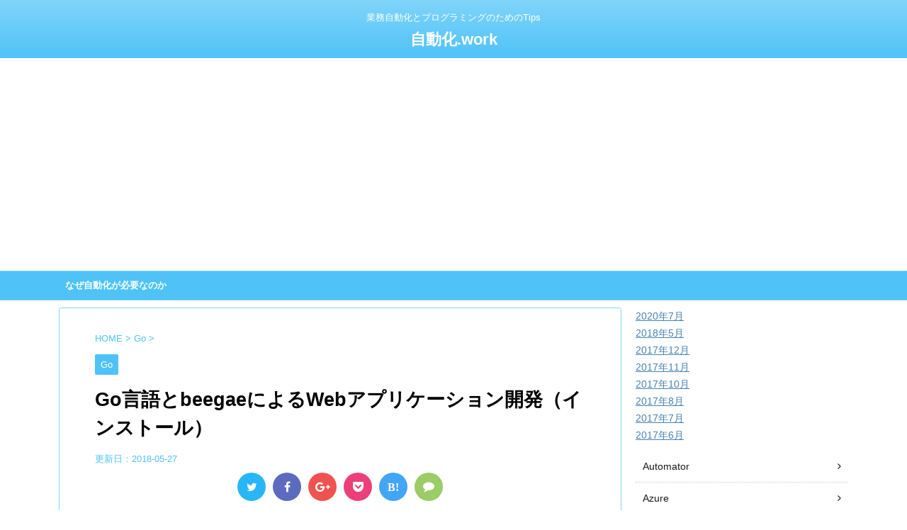

--- FILE ---
content_type: text/html; charset=UTF-8
request_url: https://jidouka.work/?p=332
body_size: 13357
content:
<!DOCTYPE html>
<!--[if lt IE 7]>
<html class="ie6" lang="ja"> <![endif]-->
<!--[if IE 7]>
<html class="i7" lang="ja"> <![endif]-->
<!--[if IE 8]>
<html class="ie" lang="ja"> <![endif]-->
<!--[if gt IE 8]><!-->
<html lang="ja">
	<!--<![endif]-->
	<head prefix="og: http://ogp.me/ns# fb: http://ogp.me/ns/fb# article: http://ogp.me/ns/article#">
		<meta charset="UTF-8" >
		<meta name="viewport" content="width=device-width,initial-scale=1.0,user-scalable=no,viewport-fit=cover">
		<meta name="format-detection" content="telephone=no" >
		
		
		<link rel="alternate" type="application/rss+xml" title="自動化.work RSS Feed" href="https://jidouka.work/?feed=rss2" />
		<link rel="pingback" href="https://jidouka.work/xmlrpc.php" >
		<!--[if lt IE 9]>
		<script src="https://jidouka.work/wp-content/themes/affinger4/js/html5shiv.js"></script>
		<![endif]-->
				<title>Go言語とbeegaeによるWebアプリケーション開発（インストール） - 自動化.work</title>
<link rel='dns-prefetch' href='//ajax.googleapis.com' />
<link rel='dns-prefetch' href='//fonts.googleapis.com' />
<link rel='dns-prefetch' href='//s.w.org' />
		<script type="text/javascript">
			window._wpemojiSettings = {"baseUrl":"https:\/\/s.w.org\/images\/core\/emoji\/2.3\/72x72\/","ext":".png","svgUrl":"https:\/\/s.w.org\/images\/core\/emoji\/2.3\/svg\/","svgExt":".svg","source":{"concatemoji":"https:\/\/jidouka.work\/wp-includes\/js\/wp-emoji-release.min.js?ver=4.8.25"}};
			!function(t,a,e){var r,i,n,o=a.createElement("canvas"),l=o.getContext&&o.getContext("2d");function c(t){var e=a.createElement("script");e.src=t,e.defer=e.type="text/javascript",a.getElementsByTagName("head")[0].appendChild(e)}for(n=Array("flag","emoji4"),e.supports={everything:!0,everythingExceptFlag:!0},i=0;i<n.length;i++)e.supports[n[i]]=function(t){var e,a=String.fromCharCode;if(!l||!l.fillText)return!1;switch(l.clearRect(0,0,o.width,o.height),l.textBaseline="top",l.font="600 32px Arial",t){case"flag":return(l.fillText(a(55356,56826,55356,56819),0,0),e=o.toDataURL(),l.clearRect(0,0,o.width,o.height),l.fillText(a(55356,56826,8203,55356,56819),0,0),e===o.toDataURL())?!1:(l.clearRect(0,0,o.width,o.height),l.fillText(a(55356,57332,56128,56423,56128,56418,56128,56421,56128,56430,56128,56423,56128,56447),0,0),e=o.toDataURL(),l.clearRect(0,0,o.width,o.height),l.fillText(a(55356,57332,8203,56128,56423,8203,56128,56418,8203,56128,56421,8203,56128,56430,8203,56128,56423,8203,56128,56447),0,0),e!==o.toDataURL());case"emoji4":return l.fillText(a(55358,56794,8205,9794,65039),0,0),e=o.toDataURL(),l.clearRect(0,0,o.width,o.height),l.fillText(a(55358,56794,8203,9794,65039),0,0),e!==o.toDataURL()}return!1}(n[i]),e.supports.everything=e.supports.everything&&e.supports[n[i]],"flag"!==n[i]&&(e.supports.everythingExceptFlag=e.supports.everythingExceptFlag&&e.supports[n[i]]);e.supports.everythingExceptFlag=e.supports.everythingExceptFlag&&!e.supports.flag,e.DOMReady=!1,e.readyCallback=function(){e.DOMReady=!0},e.supports.everything||(r=function(){e.readyCallback()},a.addEventListener?(a.addEventListener("DOMContentLoaded",r,!1),t.addEventListener("load",r,!1)):(t.attachEvent("onload",r),a.attachEvent("onreadystatechange",function(){"complete"===a.readyState&&e.readyCallback()})),(r=e.source||{}).concatemoji?c(r.concatemoji):r.wpemoji&&r.twemoji&&(c(r.twemoji),c(r.wpemoji)))}(window,document,window._wpemojiSettings);
		</script>
		<style type="text/css">
img.wp-smiley,
img.emoji {
	display: inline !important;
	border: none !important;
	box-shadow: none !important;
	height: 1em !important;
	width: 1em !important;
	margin: 0 .07em !important;
	vertical-align: -0.1em !important;
	background: none !important;
	padding: 0 !important;
}
</style>
<link rel='stylesheet' id='crayon-css'  href='https://jidouka.work/wp-content/plugins/crayon-syntax-highlighter/css/min/crayon.min.css?ver=_2.7.2_beta' type='text/css' media='all' />
<link rel='stylesheet' id='crayon-theme-classic-css'  href='https://jidouka.work/wp-content/plugins/crayon-syntax-highlighter/themes/classic/classic.css?ver=_2.7.2_beta' type='text/css' media='all' />
<link rel='stylesheet' id='crayon-font-monaco-css'  href='https://jidouka.work/wp-content/plugins/crayon-syntax-highlighter/fonts/monaco.css?ver=_2.7.2_beta' type='text/css' media='all' />
<link rel='stylesheet' id='contact-form-7-css'  href='https://jidouka.work/wp-content/plugins/contact-form-7/includes/css/styles.css?ver=4.8' type='text/css' media='all' />
<link rel='stylesheet' id='toc-screen-css'  href='https://jidouka.work/wp-content/plugins/table-of-contents-plus/screen.min.css?ver=2106' type='text/css' media='all' />
<link rel='stylesheet' id='parent-style-css'  href='https://jidouka.work/wp-content/themes/affinger4/style.css?ver=4.8.25' type='text/css' media='all' />
<link rel='stylesheet' id='single_child2-css'  href='https://jidouka.work/wp-content/themes/affinger4-child-yasasii2/st-child-kanricss.php' type='text/css' media='all' />
<link rel='stylesheet' id='dashicons-css'  href='https://jidouka.work/wp-includes/css/dashicons.min.css?ver=4.8.25' type='text/css' media='all' />
<link rel='stylesheet' id='style-name-css'  href='https://jidouka.work/wp-content/themes/affinger4-child-yasasii2/style.css?ver=1.0' type='text/css' media='all' />
<link rel='stylesheet' id='fonts-googleapis-montserrat-css'  href='https://fonts.googleapis.com/css?family=Montserrat%3A400&#038;ver=4.8.25' type='text/css' media='all' />
<link rel='stylesheet' id='normalize-css'  href='https://jidouka.work/wp-content/themes/affinger4/css/normalize.css?ver=1.5.9' type='text/css' media='all' />
<link rel='stylesheet' id='font-awesome-css'  href='https://jidouka.work/wp-content/themes/affinger4/css/fontawesome/css/font-awesome.min.css?ver=4.7.0' type='text/css' media='all' />
<link rel='stylesheet' id='style-css'  href='https://jidouka.work/wp-content/themes/affinger4-child-yasasii2/style.css?ver=4.8.25' type='text/css' media='all' />
<link rel='stylesheet' id='single2-css'  href='https://jidouka.work/wp-content/themes/affinger4/st-kanricss.php' type='text/css' media='all' />
<link rel='stylesheet' id='single-css'  href='https://jidouka.work/wp-content/themes/affinger4/st-rankcss.php' type='text/css' media='all' />
<link rel='stylesheet' id='wordpress-popular-posts-css'  href='https://jidouka.work/wp-content/plugins/wordpress-popular-posts/style/wpp.css?ver=3.3.4' type='text/css' media='all' />
<link rel='stylesheet' id='wp-featherlight-css'  href='https://jidouka.work/wp-content/plugins/wp-featherlight/css/wp-featherlight.min.css?ver=1.3.4' type='text/css' media='all' />
<link rel='stylesheet' id='st-themecss-css'  href='https://jidouka.work/wp-content/themes/affinger4/st-themecss-loader.php?ver=4.8.25' type='text/css' media='all' />
<script type='text/javascript' src='//ajax.googleapis.com/ajax/libs/jquery/1.11.3/jquery.min.js?ver=1.11.3'></script>
<script type='text/javascript'>
/* <![CDATA[ */
var CrayonSyntaxSettings = {"version":"_2.7.2_beta","is_admin":"0","ajaxurl":"https:\/\/jidouka.work\/wp-admin\/admin-ajax.php","prefix":"crayon-","setting":"crayon-setting","selected":"crayon-setting-selected","changed":"crayon-setting-changed","special":"crayon-setting-special","orig_value":"data-orig-value","debug":""};
var CrayonSyntaxStrings = {"copy":"Press %s to Copy, %s to Paste","minimize":"Click To Expand Code"};
/* ]]> */
</script>
<script type='text/javascript' src='https://jidouka.work/wp-content/plugins/crayon-syntax-highlighter/js/min/crayon.min.js?ver=_2.7.2_beta'></script>
<link rel='https://api.w.org/' href='https://jidouka.work/index.php?rest_route=/' />
<link rel='shortlink' href='https://jidouka.work/?p=332' />
<link rel="alternate" type="application/json+oembed" href="https://jidouka.work/index.php?rest_route=%2Foembed%2F1.0%2Fembed&#038;url=https%3A%2F%2Fjidouka.work%2F%3Fp%3D332" />
<link rel="alternate" type="text/xml+oembed" href="https://jidouka.work/index.php?rest_route=%2Foembed%2F1.0%2Fembed&#038;url=https%3A%2F%2Fjidouka.work%2F%3Fp%3D332&#038;format=xml" />
		<style type="text/css">  
		<!-- 
			aside h4::after,
			#side aside h4::after,
			.st-widgets-title::after {
				border-color:  #4FC3F7!important;
			}
			.n-entry::after,
			.p-entry::after,
			.point-in::after {
				border-color: #fff #fff #edf6fb #edf6fb;
			}
			/*STINGER用
			.rankstlink-r2 p a {
				background-color:!important;
			}
			.rankstlink-r2 p {
				box-shadow: 0 2px 0 #4FC3F7!important;
			}*/

-->  
</style><meta name="robots" content="index, follow" />
<link rel="canonical" href="https://jidouka.work/?p=332" />
				<!-- WordPress Popular Posts v3.3.4 -->
				<script type="text/javascript">

					var sampling_active = 0;
					var sampling_rate   = 100;
					var do_request = false;

					if ( !sampling_active ) {
						do_request = true;
					} else {
						var num = Math.floor(Math.random() * sampling_rate) + 1;
						do_request = ( 1 === num );
					}

					if ( do_request ) {

						/* Create XMLHttpRequest object and set variables */
						var xhr = ( window.XMLHttpRequest )
						  ? new XMLHttpRequest()
						  : new ActiveXObject( "Microsoft.XMLHTTP" ),
						url = 'https://jidouka.work/wp-admin/admin-ajax.php',
						params = 'action=update_views_ajax&token=019ed65942&wpp_id=332';
						/* Set request method and target URL */
						xhr.open( "POST", url, true );
						/* Set request header */
						xhr.setRequestHeader( "Content-type", "application/x-www-form-urlencoded" );
						/* Hook into onreadystatechange */
						xhr.onreadystatechange = function() {
							if ( 4 === xhr.readyState && 200 === xhr.status ) {
								if ( window.console && window.console.log ) {
									window.console.log( xhr.responseText );
								}
							}
						};
						/* Send request */
						xhr.send( params );

					}

				</script>
				<!-- End WordPress Popular Posts v3.3.4 -->
				<style type="text/css" id="custom-background-css">
body.custom-background { background-color: #fff; }
</style>
		<style type="text/css" id="wp-custom-css">
			/*
ここに独自の CSS を追加することができます。

詳しくは上のヘルプアイコンをクリックしてください。
*/

.side_by_side {
width: 696px;
margin-bottom: 20px;
}

.side_left,
.side_right{
margin-left: 12px;
display: inline;
float: left;
}
.clear {
clear: both;
}
.side_p {
text-align:left;
margin-left: 15px;
}		</style>
				<script>
		(function (i, s, o, g, r, a, m) {
			i['GoogleAnalyticsObject'] = r;
			i[r] = i[r] || function () {
					(i[r].q = i[r].q || []).push(arguments)
				}, i[r].l = 1 * new Date();
			a = s.createElement(o),
				m = s.getElementsByTagName(o)[0];
			a.async = 1;
			a.src = g;
			m.parentNode.insertBefore(a, m)
		})(window, document, 'script', '//www.google-analytics.com/analytics.js', 'ga');

		ga('create', 'UA-93036575-2', 'auto');
		ga('send', 'pageview');

	</script>
					
	
			<script>
			(function (window, document, $, undefined) {
				'use strict';

				function transparentize(selector) {
					var scrollTop = $(window).scrollTop();
					var windowHeight = $(window).height();

					$(selector).each(function () {
						var $img = $(this);
						var imgTop = $img.offset().top;

						if (imgTop >= scrollTop + windowHeight) {
							$img.css("opacity", "0");
						}
					});
				}

				function fadeIn(selector) {
					var scrollTop = $(window).scrollTop();
					var windowHeight = $(window).height();

					$(selector).each(function () {
						var $img = $(this);
						var imgTop = $img.offset().top;

						if (scrollTop > imgTop - windowHeight + 100) {
							$img.animate({
								"opacity": "1"
							}, 1000);
						}
					});
				}

				$(function () {
					var timer;
					var selector = 'img';
					var onEvent = fadeIn.bind(null, selector);

					transparentize(selector);

					$(window).on('orientationchange resize', function () {
						if (timer) {
							clearTimeout(timer);
						}

						timer = setTimeout(onEvent, 100);
					});

					$(window).scroll(onEvent);
				});
			}(window, window.document, jQuery));
		</script>
	

<script>
jQuery(function(){
    jQuery('.st-btn-open').click(function(){
        jQuery(this).next('.st-slidebox').stop(true, true).slideToggle();
    });
});
</script>

	<script>
		jQuery(function(){
		jQuery('.post h2').wrapInner('<span class="st-dash-design"></span>');
		}) 
	</script>
			</head>
	<body class="post-template-default single single-post postid-332 single-format-standard custom-background wp-featherlight-captions not-front-page" >
				<div id="st-ami">
				<div id="wrapper" class="">
				<div id="wrapper-in">
					<header id="st-headwide">
						<div id="headbox-bg">
							<div class="clearfix" id="headbox">
										<nav id="s-navi" class="pcnone">
			<dl class="acordion">
				<dt class="trigger">
					<p><span class="op"><i class="fa fa-bars"></i></span></p>
		
					<!-- 追加メニュー -->
					
					<!-- 追加メニュー2 -->
					
						</dt>

				<dd class="acordion_tree">
				

										<div class="menu-header-menu-container"><ul id="menu-header-menu" class="menu"><li id="menu-item-315" class="menu-item menu-item-type-post_type menu-item-object-page menu-item-315"><a href="https://jidouka.work/?page_id=19">なぜ自動化が必要なのか</a></li>
</ul></div>					<div class="clear"></div>

				</dd>
			</dl>
		</nav>
										<div id="header-l">
										
            
			
				<!-- キャプション -->
				                
					              		 	 <p class="descr sitenametop">
               		     	業務自動化とプログラミングのためのTips               			 </p>
					                    
				                
				<!-- ロゴ又はブログ名 -->
				              		  <p class="sitename"><a href="https://jidouka.work/">
                  		                      		    自動化.work                   		               		  </a></p>
            					<!-- ロゴ又はブログ名ここまで -->

			    
		
    									</div><!-- /#header-l -->
								<div id="header-r" class="smanone">
																		
								</div><!-- /#header-r -->
							</div><!-- /#headbox-bg -->
						</div><!-- /#headbox clearfix -->
					
<div id="gazou-wide">
			<div id="st-menubox">
			<div id="st-menuwide">
				<nav class="smanone clearfix"><ul id="menu-header-menu-1" class="menu"><li class="menu-item menu-item-type-post_type menu-item-object-page menu-item-315"><a href="https://jidouka.work/?page_id=19">なぜ自動化が必要なのか</a></li>
</ul></nav>			</div>
		</div>
	</div>

					</header>
					<div id="content-w">
						
					
<div id="content" class="clearfix">
	<div id="contentInner">

		<main>
			<article>
				<div id="post-332" class="st-post post-332 post type-post status-publish format-standard has-post-thumbnail hentry category-go tag-beego tag-google-app-engine tag-web-application-framework">

			
									

					<!--ぱんくず -->
					<div id="breadcrumb">
					<ol itemscope itemtype="http://schema.org/BreadcrumbList">
							 <li itemprop="itemListElement" itemscope
      itemtype="http://schema.org/ListItem"><a href="https://jidouka.work" itemprop="item"><span itemprop="name">HOME</span></a> > <meta itemprop="position" content="1" /></li>
													<li itemprop="itemListElement" itemscope
      itemtype="http://schema.org/ListItem"><a href="https://jidouka.work/?cat=23" itemprop="item">
							<span itemprop="name">Go</span> </a> &gt;<meta itemprop="position" content="2" /></li> 
											</ol>
					</div>
					<!--/ ぱんくず -->

					<!--ループ開始 -->
										
										<p class="st-catgroup">
					<a href="https://jidouka.work/?cat=23" title="View all posts in Go" rel="category tag"><span class="catname st-catid23">Go</span></a>					</p>
									

					<h1 class="entry-title">Go言語とbeegaeによるWebアプリケーション開発（インストール）</h1>

					<div class="blogbox ">
						<p><span class="kdate">
																							更新日：<time class="updated" datetime="2018-05-27T13:38:03+0900">2018-05-27</time>
													</span></p>
					</div>

					
	<div class="sns">
	<ul class="clearfix">
		<!--ツイートボタン-->
		<li class="twitter"> 
		<a rel="nofollow" onclick="window.open('//twitter.com/intent/tweet?url=https%3A%2F%2Fjidouka.work%2F%3Fp%3D332&text=Go%E8%A8%80%E8%AA%9E%E3%81%A8beegae%E3%81%AB%E3%82%88%E3%82%8BWeb%E3%82%A2%E3%83%97%E3%83%AA%E3%82%B1%E3%83%BC%E3%82%B7%E3%83%A7%E3%83%B3%E9%96%8B%E7%99%BA%EF%BC%88%E3%82%A4%E3%83%B3%E3%82%B9%E3%83%88%E3%83%BC%E3%83%AB%EF%BC%89&tw_p=tweetbutton', '', 'width=500,height=450'); return false;"><i class="fa fa-twitter"></i><span class="snstext " >Twitter</span></a>
		</li>

		<!--シェアボタン-->      
		<li class="facebook">
		<a href="//www.facebook.com/sharer.php?src=bm&u=https%3A%2F%2Fjidouka.work%2F%3Fp%3D332&t=Go%E8%A8%80%E8%AA%9E%E3%81%A8beegae%E3%81%AB%E3%82%88%E3%82%8BWeb%E3%82%A2%E3%83%97%E3%83%AA%E3%82%B1%E3%83%BC%E3%82%B7%E3%83%A7%E3%83%B3%E9%96%8B%E7%99%BA%EF%BC%88%E3%82%A4%E3%83%B3%E3%82%B9%E3%83%88%E3%83%BC%E3%83%AB%EF%BC%89" target="_blank" rel="nofollow"><i class="fa fa-facebook"></i><span class="snstext " >Share</span>
		</a>
		</li>

		<!--Google+1ボタン-->
		<li class="googleplus">
		<a href="//plus.google.com/share?url=https%3A%2F%2Fjidouka.work%2F%3Fp%3D332" target="_blank" rel="nofollow"><i class="fa fa-google-plus"></i><span class="snstext " >Google+</span></a>
		</li>

		<!--ポケットボタン-->      
		<li class="pocket">
		<a rel="nofollow" onclick="window.open('//getpocket.com/edit?url=https%3A%2F%2Fjidouka.work%2F%3Fp%3D332&title=Go%E8%A8%80%E8%AA%9E%E3%81%A8beegae%E3%81%AB%E3%82%88%E3%82%8BWeb%E3%82%A2%E3%83%97%E3%83%AA%E3%82%B1%E3%83%BC%E3%82%B7%E3%83%A7%E3%83%B3%E9%96%8B%E7%99%BA%EF%BC%88%E3%82%A4%E3%83%B3%E3%82%B9%E3%83%88%E3%83%BC%E3%83%AB%EF%BC%89', '', 'width=500,height=350'); return false;"><i class="fa fa-get-pocket"></i><span class="snstext " >Pocket</span></a></li>

		<!--はてブボタン-->  
		<li class="hatebu">       
			<a href="//b.hatena.ne.jp/entry/https://jidouka.work/?p=332" class="hatena-bookmark-button" data-hatena-bookmark-layout="simple" title="Go言語とbeegaeによるWebアプリケーション開発（インストール）" rel="nofollow"><span style="font-weight:bold" class="fa fa-hatena">B!</span><span class="snstext " >Hatena</span>
			</a><script type="text/javascript" src="//b.st-hatena.com/js/bookmark_button.js" charset="utf-8" async="async"></script>

		</li>

		<!--LINEボタン-->   
		<li class="line">
		<a href="//line.me/R/msg/text/?Go%E8%A8%80%E8%AA%9E%E3%81%A8beegae%E3%81%AB%E3%82%88%E3%82%8BWeb%E3%82%A2%E3%83%97%E3%83%AA%E3%82%B1%E3%83%BC%E3%82%B7%E3%83%A7%E3%83%B3%E9%96%8B%E7%99%BA%EF%BC%88%E3%82%A4%E3%83%B3%E3%82%B9%E3%83%88%E3%83%BC%E3%83%AB%EF%BC%89%0Ahttps%3A%2F%2Fjidouka.work%2F%3Fp%3D332" target="_blank" rel="nofollow"><i class="fa fa-comment" aria-hidden="true"></i><span class="snstext" >LINE</span></a>
		</li>     
	</ul>

	</div> 

	
					<div class="mainbox">
						<div id="nocopy" ><!-- コピー禁止エリアここから -->

																			
							<div class="entry-content">
								<p>Go言語用のWeb Application Framework（WAF）はいくつかあります。<br />
その中でもフルスタックかつGoogle App Engine（GAE）をサポートしているWAFはbeegaeです。<br />
beegaeはbeegoのGAE対応版になります。</p>
<p>通常のbeegoでは内部的にGAEでは使用できない機能を使用しており、実行しようとするとエラーが出て正常にビルドできません。<br />
そのため、GAE以外でbeegoを使用する場合は通常のbeego、GAE上でbeegoを使用する場合はbeegaeをimportする必要があります。</p>
<div id="toc_container" class="no_bullets"><p class="toc_title">目次</p><ul class="toc_list"><li><a href="#beegae"><span class="toc_number toc_depth_1">1</span> beegaeの導入手順</a></li><li><a href="#appyaml"><span class="toc_number toc_depth_1">2</span> app.yamlの作成</a></li><li><a href="#i"><span class="toc_number toc_depth_1">3</span> ファイルの書き換え</a></li><li><a href="#i-2"><span class="toc_number toc_depth_1">4</span> 実行</a></li></ul></div>
<h2 id="beegae-"><span id="beegae">beegaeの導入手順</span></h2>
<p>beegaeのインストール方法はbeegaeのgithubに記載があります。</p>
<p><a href="https://github.com/astaxie/beegae">GitHub - astaxie/beegae: beego for GAE</a></p>
<p>以下はimport手順です。</p>
<p></p><!-- Crayon Syntax Highlighter v_2.7.2_beta -->

		<div id="crayon-696c926760f41687007873" class="crayon-syntax crayon-theme-classic crayon-font-monaco crayon-os-mac print-yes notranslate" data-settings=" minimize scroll-mouseover" style=" margin-top: 12px; margin-bottom: 12px; font-size: 12px !important; line-height: 15px !important;">
		
			<div class="crayon-toolbar" data-settings=" mouseover overlay hide delay" style="font-size: 12px !important;height: 18px !important; line-height: 18px !important;"><span class="crayon-title"></span>
			<div class="crayon-tools" style="font-size: 12px !important;height: 18px !important; line-height: 18px !important;"><div class="crayon-button crayon-nums-button" title="Toggle Line Numbers"><div class="crayon-button-icon"></div></div><div class="crayon-button crayon-plain-button" title="Toggle Plain Code"><div class="crayon-button-icon"></div></div><div class="crayon-button crayon-wrap-button" title="Toggle Line Wrap"><div class="crayon-button-icon"></div></div><div class="crayon-button crayon-expand-button" title="Expand Code"><div class="crayon-button-icon"></div></div><div class="crayon-button crayon-copy-button" title="Copy"><div class="crayon-button-icon"></div></div><div class="crayon-button crayon-popup-button" title="Open Code In New Window"><div class="crayon-button-icon"></div></div></div></div>
			<div class="crayon-info" style="min-height: 16.8px !important; line-height: 16.8px !important;"></div>
			<div class="crayon-plain-wrap"><textarea wrap="soft" class="crayon-plain print-no" data-settings="dblclick" readonly style="-moz-tab-size:4; -o-tab-size:4; -webkit-tab-size:4; tab-size:4; font-size: 12px !important; line-height: 15px !important;">
# go get github.com/astaxie/beegae
# go get github.com/beego/bee
# cd $GOPATH/src
# $GOPATH/bin/bee new hellogae  //新規作成するアプリ名を指定
# cd hellogae
</textarea></div>
			<div class="crayon-main" style="">
				<table class="crayon-table">
					<tr class="crayon-row">
				<td class="crayon-nums " data-settings="show">
					<div class="crayon-nums-content" style="font-size: 12px !important; line-height: 15px !important;"><div class="crayon-num" data-line="crayon-696c926760f41687007873-1">1</div><div class="crayon-num crayon-striped-num" data-line="crayon-696c926760f41687007873-2">2</div><div class="crayon-num" data-line="crayon-696c926760f41687007873-3">3</div><div class="crayon-num crayon-striped-num" data-line="crayon-696c926760f41687007873-4">4</div><div class="crayon-num" data-line="crayon-696c926760f41687007873-5">5</div><div class="crayon-num crayon-striped-num" data-line="crayon-696c926760f41687007873-6">6</div></div>
				</td>
						<td class="crayon-code"><div class="crayon-pre" style="font-size: 12px !important; line-height: 15px !important; -moz-tab-size:4; -o-tab-size:4; -webkit-tab-size:4; tab-size:4;"><div class="crayon-line" id="crayon-696c926760f41687007873-1"><span class="crayon-p"># go get github.com/astaxie/beegae</span></div><div class="crayon-line crayon-striped-line" id="crayon-696c926760f41687007873-2"><span class="crayon-p"># go get github.com/beego/bee</span></div><div class="crayon-line" id="crayon-696c926760f41687007873-3"><span class="crayon-p"># cd $GOPATH/src</span></div><div class="crayon-line crayon-striped-line" id="crayon-696c926760f41687007873-4"><span class="crayon-p"># $GOPATH/bin/bee new hellogae&nbsp;&nbsp;//新規作成するアプリ名を指定</span></div><div class="crayon-line" id="crayon-696c926760f41687007873-5"><span class="crayon-p"># cd hellogae</span></div><div class="crayon-line crayon-striped-line" id="crayon-696c926760f41687007873-6">&nbsp;</div></div></td>
					</tr>
				</table>
			</div>
		</div>
<!-- [Format Time: 0.0005 seconds] -->
<p></p>
<h2 id="app-yaml-"><span id="appyaml">app.yamlの作成</span></h2>
<p>次にapp.yamlの作成となります。<br />
GAEのapp.yamlの記述方法の詳しい説明はGoogle Cloudのページにあります。</p>
<p><a href="https://cloud.google.com/appengine/docs/standard/go/config/appref">app.yaml Reference  |  App Engine standard environment for Go  |  Google Cloud</a></p>
<p>beegaeのページではスタンダード環境とフレキシブル環境の2通りの記述方法が紹介されています。<br />
両環境の違いについてはGoogle Cloudのページに説明があります。</p>
<p><a href="https://cloud.google.com/appengine/docs/flexible/java/flexible-for-standard-users?hl=ja">App Engine スタンダード環境ユーザーのための App Engine フレキシブル環境  |  Java の App Engine フレキシブル環境に関するドキュメント  |  Google Cloud</a></p>
<p>上記説明はJavaの日本語ページですが（Goのページは英語のみ）、動作はGoでも同じです。</p>
<p>通常はタンダード環境のapp.yamlで問題ありません。</p>
<p></p><!-- Crayon Syntax Highlighter v_2.7.2_beta -->

		<div id="crayon-696c926760f47548524086" class="crayon-syntax crayon-theme-classic crayon-font-monaco crayon-os-mac print-yes notranslate" data-settings=" minimize scroll-mouseover" style=" margin-top: 12px; margin-bottom: 12px; font-size: 12px !important; line-height: 15px !important;">
		
			<div class="crayon-toolbar" data-settings=" mouseover overlay hide delay" style="font-size: 12px !important;height: 18px !important; line-height: 18px !important;"><span class="crayon-title"></span>
			<div class="crayon-tools" style="font-size: 12px !important;height: 18px !important; line-height: 18px !important;"><div class="crayon-button crayon-nums-button" title="Toggle Line Numbers"><div class="crayon-button-icon"></div></div><div class="crayon-button crayon-plain-button" title="Toggle Plain Code"><div class="crayon-button-icon"></div></div><div class="crayon-button crayon-wrap-button" title="Toggle Line Wrap"><div class="crayon-button-icon"></div></div><div class="crayon-button crayon-expand-button" title="Expand Code"><div class="crayon-button-icon"></div></div><div class="crayon-button crayon-copy-button" title="Copy"><div class="crayon-button-icon"></div></div><div class="crayon-button crayon-popup-button" title="Open Code In New Window"><div class="crayon-button-icon"></div></div></div></div>
			<div class="crayon-info" style="min-height: 16.8px !important; line-height: 16.8px !important;"></div>
			<div class="crayon-plain-wrap"><textarea wrap="soft" class="crayon-plain print-no" data-settings="dblclick" readonly style="-moz-tab-size:4; -o-tab-size:4; -webkit-tab-size:4; tab-size:4; font-size: 12px !important; line-height: 15px !important;">
application: hellobeegae
version: 1
runtime: go
threadsafe: true
api_version: go1

handlers:
- url: /.*
  script: _go_app
</textarea></div>
			<div class="crayon-main" style="">
				<table class="crayon-table">
					<tr class="crayon-row">
				<td class="crayon-nums " data-settings="show">
					<div class="crayon-nums-content" style="font-size: 12px !important; line-height: 15px !important;"><div class="crayon-num" data-line="crayon-696c926760f47548524086-1">1</div><div class="crayon-num crayon-striped-num" data-line="crayon-696c926760f47548524086-2">2</div><div class="crayon-num" data-line="crayon-696c926760f47548524086-3">3</div><div class="crayon-num crayon-striped-num" data-line="crayon-696c926760f47548524086-4">4</div><div class="crayon-num" data-line="crayon-696c926760f47548524086-5">5</div><div class="crayon-num crayon-striped-num" data-line="crayon-696c926760f47548524086-6">6</div><div class="crayon-num" data-line="crayon-696c926760f47548524086-7">7</div><div class="crayon-num crayon-striped-num" data-line="crayon-696c926760f47548524086-8">8</div><div class="crayon-num" data-line="crayon-696c926760f47548524086-9">9</div><div class="crayon-num crayon-striped-num" data-line="crayon-696c926760f47548524086-10">10</div></div>
				</td>
						<td class="crayon-code"><div class="crayon-pre" style="font-size: 12px !important; line-height: 15px !important; -moz-tab-size:4; -o-tab-size:4; -webkit-tab-size:4; tab-size:4;"><div class="crayon-line" id="crayon-696c926760f47548524086-1"><span class="crayon-v">application</span><span class="crayon-o">:</span><span class="crayon-h"> </span><span class="crayon-e">hellobeegae</span></div><div class="crayon-line crayon-striped-line" id="crayon-696c926760f47548524086-2"><span class="crayon-v">version</span><span class="crayon-o">:</span><span class="crayon-h"> </span><span class="crayon-cn">1</span></div><div class="crayon-line" id="crayon-696c926760f47548524086-3"><span class="crayon-v">runtime</span><span class="crayon-o">:</span><span class="crayon-h"> </span><span class="crayon-e">go</span></div><div class="crayon-line crayon-striped-line" id="crayon-696c926760f47548524086-4"><span class="crayon-v">threadsafe</span><span class="crayon-o">:</span><span class="crayon-h"> </span><span class="crayon-t">true</span></div><div class="crayon-line" id="crayon-696c926760f47548524086-5"><span class="crayon-v">api_version</span><span class="crayon-o">:</span><span class="crayon-h"> </span><span class="crayon-e">go1</span></div><div class="crayon-line crayon-striped-line" id="crayon-696c926760f47548524086-6">&nbsp;</div><div class="crayon-line" id="crayon-696c926760f47548524086-7"><span class="crayon-v">handlers</span><span class="crayon-o">:</span></div><div class="crayon-line crayon-striped-line" id="crayon-696c926760f47548524086-8"><span class="crayon-o">-</span><span class="crayon-h"> </span><span class="crayon-v">url</span><span class="crayon-o">:</span><span class="crayon-h"> </span><span class="crayon-o">/</span><span class="crayon-sy">.</span><span class="crayon-o">*</span></div><div class="crayon-line" id="crayon-696c926760f47548524086-9"><span class="crayon-h">&nbsp;&nbsp;</span><span class="crayon-v">script</span><span class="crayon-o">:</span><span class="crayon-h"> </span><span class="crayon-v">_go</span><span class="crayon-sy">_</span>app</div><div class="crayon-line crayon-striped-line" id="crayon-696c926760f47548524086-10">&nbsp;</div></div></td>
					</tr>
				</table>
			</div>
		</div>
<!-- [Format Time: 0.0001 seconds] -->
<p></p>
<h2 id="-"><span id="i">ファイルの書き換え</span></h2>
<p>最後にgofmtでファイルを書き換えて、各ファイルを移動します。</p>
<p></p><!-- Crayon Syntax Highlighter v_2.7.2_beta -->

		<div id="crayon-696c926760f49895117731" class="crayon-syntax crayon-theme-classic crayon-font-monaco crayon-os-mac print-yes notranslate" data-settings=" minimize scroll-mouseover" style=" margin-top: 12px; margin-bottom: 12px; font-size: 12px !important; line-height: 15px !important;">
		
			<div class="crayon-toolbar" data-settings=" mouseover overlay hide delay" style="font-size: 12px !important;height: 18px !important; line-height: 18px !important;"><span class="crayon-title"></span>
			<div class="crayon-tools" style="font-size: 12px !important;height: 18px !important; line-height: 18px !important;"><div class="crayon-button crayon-nums-button" title="Toggle Line Numbers"><div class="crayon-button-icon"></div></div><div class="crayon-button crayon-plain-button" title="Toggle Plain Code"><div class="crayon-button-icon"></div></div><div class="crayon-button crayon-wrap-button" title="Toggle Line Wrap"><div class="crayon-button-icon"></div></div><div class="crayon-button crayon-expand-button" title="Expand Code"><div class="crayon-button-icon"></div></div><div class="crayon-button crayon-copy-button" title="Copy"><div class="crayon-button-icon"></div></div><div class="crayon-button crayon-popup-button" title="Open Code In New Window"><div class="crayon-button-icon"></div></div></div></div>
			<div class="crayon-info" style="min-height: 16.8px !important; line-height: 16.8px !important;"></div>
			<div class="crayon-plain-wrap"><textarea wrap="soft" class="crayon-plain print-no" data-settings="dblclick" readonly style="-moz-tab-size:4; -o-tab-size:4; -webkit-tab-size:4; tab-size:4; font-size: 12px !important; line-height: 15px !important;">
# gofmt -r &amp;#39;&amp;quot;github.com/astaxie/beego&amp;quot; -&amp;gt; &amp;quot;github.com/astaxie/beegae&amp;quot;&amp;#39; -w ./
# gofmt -r &amp;#39;beego -&amp;gt; beegae&amp;#39; -w ./
# mkdir main &amp;amp;&amp;amp; mv main.go main/ &amp;amp;&amp;amp; mv app.yaml main/ &amp;amp;&amp;amp; mv conf/ main/ &amp;amp;&amp;amp; mv views/ main/ &amp;amp;&amp;amp; cd main/
</textarea></div>
			<div class="crayon-main" style="">
				<table class="crayon-table">
					<tr class="crayon-row">
				<td class="crayon-nums " data-settings="show">
					<div class="crayon-nums-content" style="font-size: 12px !important; line-height: 15px !important;"><div class="crayon-num" data-line="crayon-696c926760f49895117731-1">1</div><div class="crayon-num crayon-striped-num" data-line="crayon-696c926760f49895117731-2">2</div><div class="crayon-num" data-line="crayon-696c926760f49895117731-3">3</div><div class="crayon-num crayon-striped-num" data-line="crayon-696c926760f49895117731-4">4</div></div>
				</td>
						<td class="crayon-code"><div class="crayon-pre" style="font-size: 12px !important; line-height: 15px !important; -moz-tab-size:4; -o-tab-size:4; -webkit-tab-size:4; tab-size:4;"><div class="crayon-line" id="crayon-696c926760f49895117731-1"><span class="crayon-p"># gofmt -r &amp;#39;&amp;quot;github.com/astaxie/beego&amp;quot; -&amp;gt; &amp;quot;github.com/astaxie/beegae&amp;quot;&amp;#39; -w ./</span></div><div class="crayon-line crayon-striped-line" id="crayon-696c926760f49895117731-2"><span class="crayon-p"># gofmt -r &amp;#39;beego -&amp;gt; beegae&amp;#39; -w ./</span></div><div class="crayon-line" id="crayon-696c926760f49895117731-3"><span class="crayon-p"># mkdir main &amp;amp;&amp;amp; mv main.go main/ &amp;amp;&amp;amp; mv app.yaml main/ &amp;amp;&amp;amp; mv conf/ main/ &amp;amp;&amp;amp; mv views/ main/ &amp;amp;&amp;amp; cd main/</span></div><div class="crayon-line crayon-striped-line" id="crayon-696c926760f49895117731-4">&nbsp;</div></div></td>
					</tr>
				</table>
			</div>
		</div>
<!-- [Format Time: 0.0000 seconds] -->
<p></p>
<p>通常のApp Engineで動作させるためにはmain関数をinit関数に書き換えます。</p>
<h2 id="-"><span id="i-2">実行</span></h2>
<p></p><!-- Crayon Syntax Highlighter v_2.7.2_beta -->

		<div id="crayon-696c926760f4a997837448" class="crayon-syntax crayon-theme-classic crayon-font-monaco crayon-os-mac print-yes notranslate" data-settings=" minimize scroll-mouseover" style=" margin-top: 12px; margin-bottom: 12px; font-size: 12px !important; line-height: 15px !important;">
		
			<div class="crayon-toolbar" data-settings=" mouseover overlay hide delay" style="font-size: 12px !important;height: 18px !important; line-height: 18px !important;"><span class="crayon-title"></span>
			<div class="crayon-tools" style="font-size: 12px !important;height: 18px !important; line-height: 18px !important;"><div class="crayon-button crayon-nums-button" title="Toggle Line Numbers"><div class="crayon-button-icon"></div></div><div class="crayon-button crayon-plain-button" title="Toggle Plain Code"><div class="crayon-button-icon"></div></div><div class="crayon-button crayon-wrap-button" title="Toggle Line Wrap"><div class="crayon-button-icon"></div></div><div class="crayon-button crayon-expand-button" title="Expand Code"><div class="crayon-button-icon"></div></div><div class="crayon-button crayon-copy-button" title="Copy"><div class="crayon-button-icon"></div></div><div class="crayon-button crayon-popup-button" title="Open Code In New Window"><div class="crayon-button-icon"></div></div></div></div>
			<div class="crayon-info" style="min-height: 16.8px !important; line-height: 16.8px !important;"></div>
			<div class="crayon-plain-wrap"><textarea wrap="soft" class="crayon-plain print-no" data-settings="dblclick" readonly style="-moz-tab-size:4; -o-tab-size:4; -webkit-tab-size:4; tab-size:4; font-size: 12px !important; line-height: 15px !important;">
# goapp serve
</textarea></div>
			<div class="crayon-main" style="">
				<table class="crayon-table">
					<tr class="crayon-row">
				<td class="crayon-nums " data-settings="show">
					<div class="crayon-nums-content" style="font-size: 12px !important; line-height: 15px !important;"><div class="crayon-num" data-line="crayon-696c926760f4a997837448-1">1</div><div class="crayon-num crayon-striped-num" data-line="crayon-696c926760f4a997837448-2">2</div></div>
				</td>
						<td class="crayon-code"><div class="crayon-pre" style="font-size: 12px !important; line-height: 15px !important; -moz-tab-size:4; -o-tab-size:4; -webkit-tab-size:4; tab-size:4;"><div class="crayon-line" id="crayon-696c926760f4a997837448-1"><span class="crayon-p"># goapp serve</span></div><div class="crayon-line crayon-striped-line" id="crayon-696c926760f4a997837448-2">&nbsp;</div></div></td>
					</tr>
				</table>
			</div>
		</div>
<!-- [Format Time: 0.0000 seconds] -->
<p></p>
<p>実行して<a href="http://localhost:8080">http://localhost:8080</a>にアクセスして以下のページが表示されれば正常に動作しています。</p>
<p><a href="https://jidouka.work/wp-content/uploads/2018/05/fb01442b378ededc8163370c2e69058a.jpg"><img src="https://jidouka.work/wp-content/uploads/2018/05/fb01442b378ededc8163370c2e69058a-300x201.jpg" alt="beegae index page" width="300" height="201" class="alignnone size-medium wp-image-334" srcset="https://jidouka.work/wp-content/uploads/2018/05/fb01442b378ededc8163370c2e69058a-300x201.jpg 300w, https://jidouka.work/wp-content/uploads/2018/05/fb01442b378ededc8163370c2e69058a-768x514.jpg 768w, https://jidouka.work/wp-content/uploads/2018/05/fb01442b378ededc8163370c2e69058a.jpg 996w" sizes="(max-width: 300px) 100vw, 300px" /></a></p>
<p><a href="http://localhost:8000">http://localhost:8000</a>にアクセスすると動作中のApp Engineの状態が確認できます。</p>
<p><a href="https://jidouka.work/wp-content/uploads/2018/05/8b03ad05f5ade371a0ef46693fdefc23.jpg"><img src="https://jidouka.work/wp-content/uploads/2018/05/8b03ad05f5ade371a0ef46693fdefc23-300x165.jpg" alt="GAE status" width="300" height="165" class="alignnone size-medium wp-image-335" srcset="https://jidouka.work/wp-content/uploads/2018/05/8b03ad05f5ade371a0ef46693fdefc23-300x165.jpg 300w, https://jidouka.work/wp-content/uploads/2018/05/8b03ad05f5ade371a0ef46693fdefc23-768x423.jpg 768w, https://jidouka.work/wp-content/uploads/2018/05/8b03ad05f5ade371a0ef46693fdefc23-1024x564.jpg 1024w, https://jidouka.work/wp-content/uploads/2018/05/8b03ad05f5ade371a0ef46693fdefc23.jpg 1028w" sizes="(max-width: 300px) 100vw, 300px" /></a></p>
							</div>
						</div><!-- コピー禁止エリアここまで -->

												
					<div class="adbox">
				
							        
	
									<div style="padding-top:10px;">
						
							        
	
					</div>
							</div>
		
        
	

													<div class="widget_text kizi-under-box"><div class="textwidget custom-html-widget"><div class="side_by_side">
<div class="side_left">
<script async src="//pagead2.googlesyndication.com/pagead/js/adsbygoogle.js"></script>
<!-- jidouka ad box -->
<ins class="adsbygoogle"
     style="display:inline-block;width:300px;height:250px"
     data-ad-client="ca-pub-2927869102036004"
     data-ad-slot="3994492706"></ins>
<script>
(adsbygoogle = window.adsbygoogle || []).push({});
</script>
</div>

<div class="side_right">
<script async src="//pagead2.googlesyndication.com/pagead/js/adsbygoogle.js"></script>
<!-- jidouka ad box -->
<ins class="adsbygoogle"
     style="display:inline-block;width:300px;height:250px"
     data-ad-client="ca-pub-2927869102036004"
     data-ad-slot="3994492706"></ins>
<script>
(adsbygoogle = window.adsbygoogle || []).push({});
</script>
</div>
<br class="clear" />
</div></div></div>						
					</div><!-- .mainboxここまで -->

							
						
	<div class="sns">
	<ul class="clearfix">
		<!--ツイートボタン-->
		<li class="twitter"> 
		<a rel="nofollow" onclick="window.open('//twitter.com/intent/tweet?url=https%3A%2F%2Fjidouka.work%2F%3Fp%3D332&text=Go%E8%A8%80%E8%AA%9E%E3%81%A8beegae%E3%81%AB%E3%82%88%E3%82%8BWeb%E3%82%A2%E3%83%97%E3%83%AA%E3%82%B1%E3%83%BC%E3%82%B7%E3%83%A7%E3%83%B3%E9%96%8B%E7%99%BA%EF%BC%88%E3%82%A4%E3%83%B3%E3%82%B9%E3%83%88%E3%83%BC%E3%83%AB%EF%BC%89&tw_p=tweetbutton', '', 'width=500,height=450'); return false;"><i class="fa fa-twitter"></i><span class="snstext " >Twitter</span></a>
		</li>

		<!--シェアボタン-->      
		<li class="facebook">
		<a href="//www.facebook.com/sharer.php?src=bm&u=https%3A%2F%2Fjidouka.work%2F%3Fp%3D332&t=Go%E8%A8%80%E8%AA%9E%E3%81%A8beegae%E3%81%AB%E3%82%88%E3%82%8BWeb%E3%82%A2%E3%83%97%E3%83%AA%E3%82%B1%E3%83%BC%E3%82%B7%E3%83%A7%E3%83%B3%E9%96%8B%E7%99%BA%EF%BC%88%E3%82%A4%E3%83%B3%E3%82%B9%E3%83%88%E3%83%BC%E3%83%AB%EF%BC%89" target="_blank" rel="nofollow"><i class="fa fa-facebook"></i><span class="snstext " >Share</span>
		</a>
		</li>

		<!--Google+1ボタン-->
		<li class="googleplus">
		<a href="//plus.google.com/share?url=https%3A%2F%2Fjidouka.work%2F%3Fp%3D332" target="_blank" rel="nofollow"><i class="fa fa-google-plus"></i><span class="snstext " >Google+</span></a>
		</li>

		<!--ポケットボタン-->      
		<li class="pocket">
		<a rel="nofollow" onclick="window.open('//getpocket.com/edit?url=https%3A%2F%2Fjidouka.work%2F%3Fp%3D332&title=Go%E8%A8%80%E8%AA%9E%E3%81%A8beegae%E3%81%AB%E3%82%88%E3%82%8BWeb%E3%82%A2%E3%83%97%E3%83%AA%E3%82%B1%E3%83%BC%E3%82%B7%E3%83%A7%E3%83%B3%E9%96%8B%E7%99%BA%EF%BC%88%E3%82%A4%E3%83%B3%E3%82%B9%E3%83%88%E3%83%BC%E3%83%AB%EF%BC%89', '', 'width=500,height=350'); return false;"><i class="fa fa-get-pocket"></i><span class="snstext " >Pocket</span></a></li>

		<!--はてブボタン-->  
		<li class="hatebu">       
			<a href="//b.hatena.ne.jp/entry/https://jidouka.work/?p=332" class="hatena-bookmark-button" data-hatena-bookmark-layout="simple" title="Go言語とbeegaeによるWebアプリケーション開発（インストール）" rel="nofollow"><span style="font-weight:bold" class="fa fa-hatena">B!</span><span class="snstext " >Hatena</span>
			</a><script type="text/javascript" src="//b.st-hatena.com/js/bookmark_button.js" charset="utf-8" async="async"></script>

		</li>

		<!--LINEボタン-->   
		<li class="line">
		<a href="//line.me/R/msg/text/?Go%E8%A8%80%E8%AA%9E%E3%81%A8beegae%E3%81%AB%E3%82%88%E3%82%8BWeb%E3%82%A2%E3%83%97%E3%83%AA%E3%82%B1%E3%83%BC%E3%82%B7%E3%83%A7%E3%83%B3%E9%96%8B%E7%99%BA%EF%BC%88%E3%82%A4%E3%83%B3%E3%82%B9%E3%83%88%E3%83%BC%E3%83%AB%EF%BC%89%0Ahttps%3A%2F%2Fjidouka.work%2F%3Fp%3D332" target="_blank" rel="nofollow"><i class="fa fa-comment" aria-hidden="true"></i><span class="snstext" >LINE</span></a>
		</li>     
	</ul>

	</div> 

													
						<p class="tagst">
							<i class="fa fa-folder-open-o" aria-hidden="true"></i>-<a href="https://jidouka.work/?cat=23" rel="category">Go</a><br/>
							<i class="fa fa-tags"></i>-<a href="https://jidouka.work/?tag=beego" rel="tag">beego</a>, <a href="https://jidouka.work/?tag=google-app-engine" rel="tag">Google App Engine</a>, <a href="https://jidouka.work/?tag=web-application-framework" rel="tag">Web Application Framework</a>						</p>

					<aside>

						<p class="author" style="display:none;"><a href="https://jidouka.work/?author=1" title="jidouka" class="vcard author"><span class="fn">author</span></a></p>
												<!--ループ終了-->
													<hr class="hrcss" />
<div id="comments">
     	<div id="respond" class="comment-respond">
		<h3 id="reply-title" class="comment-reply-title">comment <small><a rel="nofollow" id="cancel-comment-reply-link" href="/?p=332#respond" style="display:none;">コメントをキャンセル</a></small></h3>			<form action="https://jidouka.work/wp-comments-post.php" method="post" id="commentform" class="comment-form">
				<p class="comment-notes"><span id="email-notes">メールアドレスが公開されることはありません。</span> <span class="required">*</span> が付いている欄は必須項目です</p><p class="comment-form-comment"><label for="comment">コメント</label> <textarea id="comment" name="comment" cols="45" rows="8" maxlength="65525" aria-required="true" required="required"></textarea></p><p class="comment-form-author"><label for="author">名前 <span class="required">*</span></label> <input id="author" name="author" type="text" value="" size="30" maxlength="245" aria-required='true' required='required' /></p>
<p class="comment-form-email"><label for="email">メール <span class="required">*</span></label> <input id="email" name="email" type="text" value="" size="30" maxlength="100" aria-describedby="email-notes" aria-required='true' required='required' /></p>
<p class="comment-form-url"><label for="url">サイト</label> <input id="url" name="url" type="text" value="" size="30" maxlength="200" /></p>
<div class="gglcptch gglcptch_v2"><div id="gglcptch_recaptcha_1143298434" class="gglcptch_recaptcha"></div>
				<noscript>
					<div style="width: 302px;">
						<div style="width: 302px; height: 422px; position: relative;">
							<div style="width: 302px; height: 422px; position: absolute;">
								<iframe src="https://www.google.com/recaptcha/api/fallback?k=6LcJ-jwUAAAAAEMWlHALqx-31zwucOs6oREsCuWV" frameborder="0" scrolling="no" style="width: 302px; height:422px; border-style: none;"></iframe>
							</div>
						</div>
						<div style="border-style: none; bottom: 12px; left: 25px; margin: 0px; padding: 0px; right: 25px; background: #f9f9f9; border: 1px solid #c1c1c1; border-radius: 3px; height: 60px; width: 300px;">
							<textarea id="g-recaptcha-response" name="g-recaptcha-response" class="g-recaptcha-response" style="width: 250px !important; height: 40px !important; border: 1px solid #c1c1c1 !important; margin: 10px 25px !important; padding: 0px !important; resize: none !important;"></textarea>
						</div>
					</div>
				</noscript></div><p class="form-submit"><input name="submit" type="submit" id="submit" class="submit" value="コメントを送る" /> <input type='hidden' name='comment_post_ID' value='332' id='comment_post_ID' />
<input type='hidden' name='comment_parent' id='comment_parent' value='0' />
</p>			</form>
			</div><!-- #respond -->
	</div>

<!-- END singer -->
												<!--関連記事-->
						
			<h4 class="point"><span class="point-in">関連記事</span></h4>
<div class="kanren ">
										<dl class="clearfix">
				<dt><a href="https://jidouka.work/?p=338">
													<img width="150" height="150" src="https://jidouka.work/wp-content/uploads/2018/05/fed03fbda5fb005fc220cacc5bc97a68-150x150.jpg" class="attachment-thumbnail size-thumbnail wp-post-image" alt="簡易メッセージボード画面" srcset="https://jidouka.work/wp-content/uploads/2018/05/fed03fbda5fb005fc220cacc5bc97a68-150x150.jpg 150w, https://jidouka.work/wp-content/uploads/2018/05/fed03fbda5fb005fc220cacc5bc97a68-100x100.jpg 100w, https://jidouka.work/wp-content/uploads/2018/05/fed03fbda5fb005fc220cacc5bc97a68-300x300.jpg 300w" sizes="(max-width: 150px) 100vw, 150px" />											</a></dt>
				<dd>
					
		<p class="st-catgroup itiran-category">
		<a href="https://jidouka.work/?cat=23" title="View all posts in Go" rel="category tag"><span class="catname st-catid23">Go</span></a>		</p>

					<h5 class="kanren-t">
						<a href="https://jidouka.work/?p=338">
							Cloud Datastoreを使った簡易メッセージボード						</a></h5>

											<div class="smanone">
							<p>Google Cloud PlatformにはCloud DatastoreというNoSQLデータベ ... </p>
						</div>
					
				</dd>
			</dl>
				</div>
						<!--ページナビ-->
						<div class="p-navi clearfix">
							<dl>
																	<dt>PREV</dt>
									<dd>
										<a href="https://jidouka.work/?p=304">pdftkの簡単な使い方とPDFの操作</a>
									</dd>
																									<dt>NEXT</dt>
									<dd>
										<a href="https://jidouka.work/?p=338">Cloud Datastoreを使った簡易メッセージボード</a>
									</dd>
															</dl>
						</div>
					</aside>

				</div>
				<!--/post-->
			</article>
		</main>
	</div>
	<!-- /#contentInner -->
	<div id="side">
	<aside>

					<div class="side-topad">
				<div class="ad"><p class="st-widgets-title">アーカイブ</p>		<ul>
			<li><a href='https://jidouka.work/?m=202007'>2020年7月</a></li>
	<li><a href='https://jidouka.work/?m=201805'>2018年5月</a></li>
	<li><a href='https://jidouka.work/?m=201712'>2017年12月</a></li>
	<li><a href='https://jidouka.work/?m=201711'>2017年11月</a></li>
	<li><a href='https://jidouka.work/?m=201710'>2017年10月</a></li>
	<li><a href='https://jidouka.work/?m=201708'>2017年8月</a></li>
	<li><a href='https://jidouka.work/?m=201707'>2017年7月</a></li>
	<li><a href='https://jidouka.work/?m=201706'>2017年6月</a></li>
		</ul>
		</div><div class="ad"><p class="st-widgets-title">カテゴリー</p>		<ul>
	<li class="cat-item cat-item-5"><a href="https://jidouka.work/?cat=5" >Automator</a>
</li>
	<li class="cat-item cat-item-28"><a href="https://jidouka.work/?cat=28" >Azure</a>
</li>
	<li class="cat-item cat-item-2"><a href="https://jidouka.work/?cat=2" >Excel</a>
</li>
	<li class="cat-item cat-item-17"><a href="https://jidouka.work/?cat=17" >GAS</a>
</li>
	<li class="cat-item cat-item-23"><a href="https://jidouka.work/?cat=23" >Go</a>
</li>
	<li class="cat-item cat-item-13"><a href="https://jidouka.work/?cat=13" >iOS</a>
</li>
	<li class="cat-item cat-item-4"><a href="https://jidouka.work/?cat=4" >Mac</a>
</li>
	<li class="cat-item cat-item-8"><a href="https://jidouka.work/?cat=8" >PowerShell</a>
</li>
	<li class="cat-item cat-item-3"><a href="https://jidouka.work/?cat=3" >VBA</a>
</li>
	<li class="cat-item cat-item-7"><a href="https://jidouka.work/?cat=7" >Windows</a>
</li>
		</ul>
</div>			</div>
		
					<div class="kanren ">
										<dl class="clearfix">
				<dt><a href="https://jidouka.work/?p=356">
													<img width="150" height="150" src="https://jidouka.work/wp-content/uploads/2020/07/Azure-Application-Gateway-150x150.png" class="attachment-thumbnail size-thumbnail wp-post-image" alt="" srcset="https://jidouka.work/wp-content/uploads/2020/07/Azure-Application-Gateway-150x150.png 150w, https://jidouka.work/wp-content/uploads/2020/07/Azure-Application-Gateway-300x300.png 300w, https://jidouka.work/wp-content/uploads/2020/07/Azure-Application-Gateway-100x100.png 100w, https://jidouka.work/wp-content/uploads/2020/07/Azure-Application-Gateway-400x400.png 400w, https://jidouka.work/wp-content/uploads/2020/07/Azure-Application-Gateway.png 512w" sizes="(max-width: 150px) 100vw, 150px" />											</a></dt>
				<dd>
					
		<p class="st-catgroup itiran-category">
		<a href="https://jidouka.work/?cat=28" title="View all posts in Azure" rel="category tag"><span class="catname st-catid28">Azure</span></a>		</p>

					<div class="blog_info ">
						<p>2020/07/05</p>
					</div>
					<h5><a href="https://jidouka.work/?p=356">Application Gateway のバックエンドのサーバーでクライアントの送信元 IP アドレスを取得する方法</a></h5>

			
				</dd>
			</dl>
								<dl class="clearfix">
				<dt><a href="https://jidouka.work/?p=338">
													<img width="150" height="150" src="https://jidouka.work/wp-content/uploads/2018/05/fed03fbda5fb005fc220cacc5bc97a68-150x150.jpg" class="attachment-thumbnail size-thumbnail wp-post-image" alt="簡易メッセージボード画面" srcset="https://jidouka.work/wp-content/uploads/2018/05/fed03fbda5fb005fc220cacc5bc97a68-150x150.jpg 150w, https://jidouka.work/wp-content/uploads/2018/05/fed03fbda5fb005fc220cacc5bc97a68-100x100.jpg 100w, https://jidouka.work/wp-content/uploads/2018/05/fed03fbda5fb005fc220cacc5bc97a68-300x300.jpg 300w" sizes="(max-width: 150px) 100vw, 150px" />											</a></dt>
				<dd>
					
		<p class="st-catgroup itiran-category">
		<a href="https://jidouka.work/?cat=23" title="View all posts in Go" rel="category tag"><span class="catname st-catid23">Go</span></a>		</p>

					<div class="blog_info ">
						<p>2018/05/27</p>
					</div>
					<h5><a href="https://jidouka.work/?p=338">Cloud Datastoreを使った簡易メッセージボード</a></h5>

			
				</dd>
			</dl>
								<dl class="clearfix">
				<dt><a href="https://jidouka.work/?p=332">
													<img width="150" height="150" src="https://jidouka.work/wp-content/uploads/2018/05/fb01442b378ededc8163370c2e69058a-150x150.jpg" class="attachment-thumbnail size-thumbnail wp-post-image" alt="beegae index page" srcset="https://jidouka.work/wp-content/uploads/2018/05/fb01442b378ededc8163370c2e69058a-150x150.jpg 150w, https://jidouka.work/wp-content/uploads/2018/05/fb01442b378ededc8163370c2e69058a-100x100.jpg 100w, https://jidouka.work/wp-content/uploads/2018/05/fb01442b378ededc8163370c2e69058a-300x300.jpg 300w, https://jidouka.work/wp-content/uploads/2018/05/fb01442b378ededc8163370c2e69058a-400x400.jpg 400w" sizes="(max-width: 150px) 100vw, 150px" />											</a></dt>
				<dd>
					
		<p class="st-catgroup itiran-category">
		<a href="https://jidouka.work/?cat=23" title="View all posts in Go" rel="category tag"><span class="catname st-catid23">Go</span></a>		</p>

					<div class="blog_info ">
						<p>2018/05/24</p>
					</div>
					<h5><a href="https://jidouka.work/?p=332">Go言語とbeegaeによるWebアプリケーション開発（インストール）</a></h5>

			
				</dd>
			</dl>
								<dl class="clearfix">
				<dt><a href="https://jidouka.work/?p=304">
													<img width="150" height="150" src="https://jidouka.work/wp-content/uploads/2017/12/06ff82a75d00483e599109d24f09c897-150x150.jpg" class="attachment-thumbnail size-thumbnail wp-post-image" alt="" />											</a></dt>
				<dd>
					
		<p class="st-catgroup itiran-category">
		<a href="https://jidouka.work/?cat=4" title="View all posts in Mac" rel="category tag"><span class="catname st-catid4">Mac</span></a> <a href="https://jidouka.work/?cat=7" title="View all posts in Windows" rel="category tag"><span class="catname st-catid7">Windows</span></a>		</p>

					<div class="blog_info ">
						<p>2017/12/07</p>
					</div>
					<h5><a href="https://jidouka.work/?p=304">pdftkの簡単な使い方とPDFの操作</a></h5>

			
				</dd>
			</dl>
								<dl class="clearfix">
				<dt><a href="https://jidouka.work/?p=299">
													<img width="150" height="150" src="https://jidouka.work/wp-content/uploads/2017/11/IMG_2926-150x150.jpg" class="attachment-thumbnail size-thumbnail wp-post-image" alt="" />											</a></dt>
				<dd>
					
		<p class="st-catgroup itiran-category">
		<a href="https://jidouka.work/?cat=13" title="View all posts in iOS" rel="category tag"><span class="catname st-catid13">iOS</span></a>		</p>

					<div class="blog_info ">
						<p>2017/11/17</p>
					</div>
					<h5><a href="https://jidouka.work/?p=299">アプリをiPhone Xに対応させる（ホームインディケータを隠す編）</a></h5>

			
				</dd>
			</dl>
				</div>		
		
		<div id="scrollad">
						<!--ここにgoogleアドセンスコードを貼ると規約違反になるので注意して下さい-->
			
		</div>
	</aside>
</div>
<!-- /#side -->
</div>
<!--/#content -->
</div><!-- /contentw -->
<footer>
<div id="footer">
<div id="footer-in">

	<!-- フッターのメインコンテンツ -->
	<h3 class="footerlogo">
	<!-- ロゴ又はブログ名 -->
			<a href="https://jidouka.work/">
										自動化.work								</a>
		</h3>
			<p>
			<a href="https://jidouka.work/">業務自動化とプログラミングのためのTips</a>
		</p>
			
</div>
</div>
</footer>
</div>
<!-- /#wrapperin -->
</div>
<!-- /#wrapper -->
</div><!-- /#st-ami -->
<p class="copyr" data-copyr>Copyright&copy; 自動化.work ,  2026 All&ensp;Rights Reserved.</p><link rel='stylesheet' id='gglcptch-css'  href='https://jidouka.work/wp-content/plugins/google-captcha/css/gglcptch.css?ver=1.66' type='text/css' media='all' />
<script type='text/javascript' src='https://jidouka.work/wp-includes/js/comment-reply.min.js?ver=4.8.25'></script>
<script type='text/javascript'>
/* <![CDATA[ */
var wpcf7 = {"apiSettings":{"root":"https:\/\/jidouka.work\/index.php?rest_route=\/","namespace":"contact-form-7\/v1"},"recaptcha":{"messages":{"empty":"\u3042\u306a\u305f\u304c\u30ed\u30dc\u30c3\u30c8\u3067\u306f\u306a\u3044\u3053\u3068\u3092\u8a3c\u660e\u3057\u3066\u304f\u3060\u3055\u3044\u3002"}}};
/* ]]> */
</script>
<script type='text/javascript' src='https://jidouka.work/wp-content/plugins/contact-form-7/includes/js/scripts.js?ver=4.8'></script>
<script type='text/javascript'>
/* <![CDATA[ */
var tocplus = {"visibility_show":"\u8868\u793a","visibility_hide":"\u975e\u8868\u793a","width":"Auto"};
/* ]]> */
</script>
<script type='text/javascript' src='https://jidouka.work/wp-content/plugins/table-of-contents-plus/front.min.js?ver=2106'></script>
<script type='text/javascript' src='https://jidouka.work/wp-content/themes/affinger4/js/base.js?ver=4.8.25'></script>
<script type='text/javascript' src='https://jidouka.work/wp-content/themes/affinger4/js/scroll.js?ver=4.8.25'></script>
<script type='text/javascript' src='https://jidouka.work/wp-content/themes/affinger4/js/jquery.tubular.1.0.js?ver=4.8.25'></script>
<script type='text/javascript' src='https://jidouka.work/wp-content/plugins/wp-featherlight/js/wpFeatherlight.pkgd.min.js?ver=1.3.4'></script>
<script type='text/javascript' src='https://jidouka.work/wp-includes/js/wp-embed.min.js?ver=4.8.25'></script>
<script type='text/javascript' data-cfasync="false" async="async" defer="defer" src='https://www.google.com/recaptcha/api.js?render=explicit&#038;ver=1.66'></script>
<script type='text/javascript'>
/* <![CDATA[ */
var gglcptch = {"options":{"version":"v2","sitekey":"6LcJ-jwUAAAAAEMWlHALqx-31zwucOs6oREsCuWV","error":"<strong>Warning<\/strong>:&nbsp;More than one reCAPTCHA has been found in the current form. Please remove all unnecessary reCAPTCHA fields to make it work properly.","disable":0,"theme":"light"},"vars":{"visibility":false}};
/* ]]> */
</script>
<script type='text/javascript' src='https://jidouka.work/wp-content/plugins/google-captcha/js/script.js?ver=1.66'></script>
	<script>
		(function (window, document, $, undefined) {
			'use strict';

			$(function () {
				var s = $('[data-copyr]'), t = $('#footer-in');
				
				s.length && t.length && t.append(s);
			});
		}(window, window.document, jQuery));
	</script>		<div id="page-top"><a href="#wrapper" class="fa fa-angle-up"></a></div>
	</body></html>


--- FILE ---
content_type: text/html; charset=UTF-8
request_url: https://jidouka.work/wp-admin/admin-ajax.php
body_size: -97
content:
WPP: OK. Execution time: 0.00199 seconds

--- FILE ---
content_type: text/html; charset=utf-8
request_url: https://www.google.com/recaptcha/api2/anchor?ar=1&k=6LcJ-jwUAAAAAEMWlHALqx-31zwucOs6oREsCuWV&co=aHR0cHM6Ly9qaWRvdWthLndvcms6NDQz&hl=en&v=PoyoqOPhxBO7pBk68S4YbpHZ&theme=light&size=normal&anchor-ms=20000&execute-ms=30000&cb=upwx55y4voi
body_size: 49303
content:
<!DOCTYPE HTML><html dir="ltr" lang="en"><head><meta http-equiv="Content-Type" content="text/html; charset=UTF-8">
<meta http-equiv="X-UA-Compatible" content="IE=edge">
<title>reCAPTCHA</title>
<style type="text/css">
/* cyrillic-ext */
@font-face {
  font-family: 'Roboto';
  font-style: normal;
  font-weight: 400;
  font-stretch: 100%;
  src: url(//fonts.gstatic.com/s/roboto/v48/KFO7CnqEu92Fr1ME7kSn66aGLdTylUAMa3GUBHMdazTgWw.woff2) format('woff2');
  unicode-range: U+0460-052F, U+1C80-1C8A, U+20B4, U+2DE0-2DFF, U+A640-A69F, U+FE2E-FE2F;
}
/* cyrillic */
@font-face {
  font-family: 'Roboto';
  font-style: normal;
  font-weight: 400;
  font-stretch: 100%;
  src: url(//fonts.gstatic.com/s/roboto/v48/KFO7CnqEu92Fr1ME7kSn66aGLdTylUAMa3iUBHMdazTgWw.woff2) format('woff2');
  unicode-range: U+0301, U+0400-045F, U+0490-0491, U+04B0-04B1, U+2116;
}
/* greek-ext */
@font-face {
  font-family: 'Roboto';
  font-style: normal;
  font-weight: 400;
  font-stretch: 100%;
  src: url(//fonts.gstatic.com/s/roboto/v48/KFO7CnqEu92Fr1ME7kSn66aGLdTylUAMa3CUBHMdazTgWw.woff2) format('woff2');
  unicode-range: U+1F00-1FFF;
}
/* greek */
@font-face {
  font-family: 'Roboto';
  font-style: normal;
  font-weight: 400;
  font-stretch: 100%;
  src: url(//fonts.gstatic.com/s/roboto/v48/KFO7CnqEu92Fr1ME7kSn66aGLdTylUAMa3-UBHMdazTgWw.woff2) format('woff2');
  unicode-range: U+0370-0377, U+037A-037F, U+0384-038A, U+038C, U+038E-03A1, U+03A3-03FF;
}
/* math */
@font-face {
  font-family: 'Roboto';
  font-style: normal;
  font-weight: 400;
  font-stretch: 100%;
  src: url(//fonts.gstatic.com/s/roboto/v48/KFO7CnqEu92Fr1ME7kSn66aGLdTylUAMawCUBHMdazTgWw.woff2) format('woff2');
  unicode-range: U+0302-0303, U+0305, U+0307-0308, U+0310, U+0312, U+0315, U+031A, U+0326-0327, U+032C, U+032F-0330, U+0332-0333, U+0338, U+033A, U+0346, U+034D, U+0391-03A1, U+03A3-03A9, U+03B1-03C9, U+03D1, U+03D5-03D6, U+03F0-03F1, U+03F4-03F5, U+2016-2017, U+2034-2038, U+203C, U+2040, U+2043, U+2047, U+2050, U+2057, U+205F, U+2070-2071, U+2074-208E, U+2090-209C, U+20D0-20DC, U+20E1, U+20E5-20EF, U+2100-2112, U+2114-2115, U+2117-2121, U+2123-214F, U+2190, U+2192, U+2194-21AE, U+21B0-21E5, U+21F1-21F2, U+21F4-2211, U+2213-2214, U+2216-22FF, U+2308-230B, U+2310, U+2319, U+231C-2321, U+2336-237A, U+237C, U+2395, U+239B-23B7, U+23D0, U+23DC-23E1, U+2474-2475, U+25AF, U+25B3, U+25B7, U+25BD, U+25C1, U+25CA, U+25CC, U+25FB, U+266D-266F, U+27C0-27FF, U+2900-2AFF, U+2B0E-2B11, U+2B30-2B4C, U+2BFE, U+3030, U+FF5B, U+FF5D, U+1D400-1D7FF, U+1EE00-1EEFF;
}
/* symbols */
@font-face {
  font-family: 'Roboto';
  font-style: normal;
  font-weight: 400;
  font-stretch: 100%;
  src: url(//fonts.gstatic.com/s/roboto/v48/KFO7CnqEu92Fr1ME7kSn66aGLdTylUAMaxKUBHMdazTgWw.woff2) format('woff2');
  unicode-range: U+0001-000C, U+000E-001F, U+007F-009F, U+20DD-20E0, U+20E2-20E4, U+2150-218F, U+2190, U+2192, U+2194-2199, U+21AF, U+21E6-21F0, U+21F3, U+2218-2219, U+2299, U+22C4-22C6, U+2300-243F, U+2440-244A, U+2460-24FF, U+25A0-27BF, U+2800-28FF, U+2921-2922, U+2981, U+29BF, U+29EB, U+2B00-2BFF, U+4DC0-4DFF, U+FFF9-FFFB, U+10140-1018E, U+10190-1019C, U+101A0, U+101D0-101FD, U+102E0-102FB, U+10E60-10E7E, U+1D2C0-1D2D3, U+1D2E0-1D37F, U+1F000-1F0FF, U+1F100-1F1AD, U+1F1E6-1F1FF, U+1F30D-1F30F, U+1F315, U+1F31C, U+1F31E, U+1F320-1F32C, U+1F336, U+1F378, U+1F37D, U+1F382, U+1F393-1F39F, U+1F3A7-1F3A8, U+1F3AC-1F3AF, U+1F3C2, U+1F3C4-1F3C6, U+1F3CA-1F3CE, U+1F3D4-1F3E0, U+1F3ED, U+1F3F1-1F3F3, U+1F3F5-1F3F7, U+1F408, U+1F415, U+1F41F, U+1F426, U+1F43F, U+1F441-1F442, U+1F444, U+1F446-1F449, U+1F44C-1F44E, U+1F453, U+1F46A, U+1F47D, U+1F4A3, U+1F4B0, U+1F4B3, U+1F4B9, U+1F4BB, U+1F4BF, U+1F4C8-1F4CB, U+1F4D6, U+1F4DA, U+1F4DF, U+1F4E3-1F4E6, U+1F4EA-1F4ED, U+1F4F7, U+1F4F9-1F4FB, U+1F4FD-1F4FE, U+1F503, U+1F507-1F50B, U+1F50D, U+1F512-1F513, U+1F53E-1F54A, U+1F54F-1F5FA, U+1F610, U+1F650-1F67F, U+1F687, U+1F68D, U+1F691, U+1F694, U+1F698, U+1F6AD, U+1F6B2, U+1F6B9-1F6BA, U+1F6BC, U+1F6C6-1F6CF, U+1F6D3-1F6D7, U+1F6E0-1F6EA, U+1F6F0-1F6F3, U+1F6F7-1F6FC, U+1F700-1F7FF, U+1F800-1F80B, U+1F810-1F847, U+1F850-1F859, U+1F860-1F887, U+1F890-1F8AD, U+1F8B0-1F8BB, U+1F8C0-1F8C1, U+1F900-1F90B, U+1F93B, U+1F946, U+1F984, U+1F996, U+1F9E9, U+1FA00-1FA6F, U+1FA70-1FA7C, U+1FA80-1FA89, U+1FA8F-1FAC6, U+1FACE-1FADC, U+1FADF-1FAE9, U+1FAF0-1FAF8, U+1FB00-1FBFF;
}
/* vietnamese */
@font-face {
  font-family: 'Roboto';
  font-style: normal;
  font-weight: 400;
  font-stretch: 100%;
  src: url(//fonts.gstatic.com/s/roboto/v48/KFO7CnqEu92Fr1ME7kSn66aGLdTylUAMa3OUBHMdazTgWw.woff2) format('woff2');
  unicode-range: U+0102-0103, U+0110-0111, U+0128-0129, U+0168-0169, U+01A0-01A1, U+01AF-01B0, U+0300-0301, U+0303-0304, U+0308-0309, U+0323, U+0329, U+1EA0-1EF9, U+20AB;
}
/* latin-ext */
@font-face {
  font-family: 'Roboto';
  font-style: normal;
  font-weight: 400;
  font-stretch: 100%;
  src: url(//fonts.gstatic.com/s/roboto/v48/KFO7CnqEu92Fr1ME7kSn66aGLdTylUAMa3KUBHMdazTgWw.woff2) format('woff2');
  unicode-range: U+0100-02BA, U+02BD-02C5, U+02C7-02CC, U+02CE-02D7, U+02DD-02FF, U+0304, U+0308, U+0329, U+1D00-1DBF, U+1E00-1E9F, U+1EF2-1EFF, U+2020, U+20A0-20AB, U+20AD-20C0, U+2113, U+2C60-2C7F, U+A720-A7FF;
}
/* latin */
@font-face {
  font-family: 'Roboto';
  font-style: normal;
  font-weight: 400;
  font-stretch: 100%;
  src: url(//fonts.gstatic.com/s/roboto/v48/KFO7CnqEu92Fr1ME7kSn66aGLdTylUAMa3yUBHMdazQ.woff2) format('woff2');
  unicode-range: U+0000-00FF, U+0131, U+0152-0153, U+02BB-02BC, U+02C6, U+02DA, U+02DC, U+0304, U+0308, U+0329, U+2000-206F, U+20AC, U+2122, U+2191, U+2193, U+2212, U+2215, U+FEFF, U+FFFD;
}
/* cyrillic-ext */
@font-face {
  font-family: 'Roboto';
  font-style: normal;
  font-weight: 500;
  font-stretch: 100%;
  src: url(//fonts.gstatic.com/s/roboto/v48/KFO7CnqEu92Fr1ME7kSn66aGLdTylUAMa3GUBHMdazTgWw.woff2) format('woff2');
  unicode-range: U+0460-052F, U+1C80-1C8A, U+20B4, U+2DE0-2DFF, U+A640-A69F, U+FE2E-FE2F;
}
/* cyrillic */
@font-face {
  font-family: 'Roboto';
  font-style: normal;
  font-weight: 500;
  font-stretch: 100%;
  src: url(//fonts.gstatic.com/s/roboto/v48/KFO7CnqEu92Fr1ME7kSn66aGLdTylUAMa3iUBHMdazTgWw.woff2) format('woff2');
  unicode-range: U+0301, U+0400-045F, U+0490-0491, U+04B0-04B1, U+2116;
}
/* greek-ext */
@font-face {
  font-family: 'Roboto';
  font-style: normal;
  font-weight: 500;
  font-stretch: 100%;
  src: url(//fonts.gstatic.com/s/roboto/v48/KFO7CnqEu92Fr1ME7kSn66aGLdTylUAMa3CUBHMdazTgWw.woff2) format('woff2');
  unicode-range: U+1F00-1FFF;
}
/* greek */
@font-face {
  font-family: 'Roboto';
  font-style: normal;
  font-weight: 500;
  font-stretch: 100%;
  src: url(//fonts.gstatic.com/s/roboto/v48/KFO7CnqEu92Fr1ME7kSn66aGLdTylUAMa3-UBHMdazTgWw.woff2) format('woff2');
  unicode-range: U+0370-0377, U+037A-037F, U+0384-038A, U+038C, U+038E-03A1, U+03A3-03FF;
}
/* math */
@font-face {
  font-family: 'Roboto';
  font-style: normal;
  font-weight: 500;
  font-stretch: 100%;
  src: url(//fonts.gstatic.com/s/roboto/v48/KFO7CnqEu92Fr1ME7kSn66aGLdTylUAMawCUBHMdazTgWw.woff2) format('woff2');
  unicode-range: U+0302-0303, U+0305, U+0307-0308, U+0310, U+0312, U+0315, U+031A, U+0326-0327, U+032C, U+032F-0330, U+0332-0333, U+0338, U+033A, U+0346, U+034D, U+0391-03A1, U+03A3-03A9, U+03B1-03C9, U+03D1, U+03D5-03D6, U+03F0-03F1, U+03F4-03F5, U+2016-2017, U+2034-2038, U+203C, U+2040, U+2043, U+2047, U+2050, U+2057, U+205F, U+2070-2071, U+2074-208E, U+2090-209C, U+20D0-20DC, U+20E1, U+20E5-20EF, U+2100-2112, U+2114-2115, U+2117-2121, U+2123-214F, U+2190, U+2192, U+2194-21AE, U+21B0-21E5, U+21F1-21F2, U+21F4-2211, U+2213-2214, U+2216-22FF, U+2308-230B, U+2310, U+2319, U+231C-2321, U+2336-237A, U+237C, U+2395, U+239B-23B7, U+23D0, U+23DC-23E1, U+2474-2475, U+25AF, U+25B3, U+25B7, U+25BD, U+25C1, U+25CA, U+25CC, U+25FB, U+266D-266F, U+27C0-27FF, U+2900-2AFF, U+2B0E-2B11, U+2B30-2B4C, U+2BFE, U+3030, U+FF5B, U+FF5D, U+1D400-1D7FF, U+1EE00-1EEFF;
}
/* symbols */
@font-face {
  font-family: 'Roboto';
  font-style: normal;
  font-weight: 500;
  font-stretch: 100%;
  src: url(//fonts.gstatic.com/s/roboto/v48/KFO7CnqEu92Fr1ME7kSn66aGLdTylUAMaxKUBHMdazTgWw.woff2) format('woff2');
  unicode-range: U+0001-000C, U+000E-001F, U+007F-009F, U+20DD-20E0, U+20E2-20E4, U+2150-218F, U+2190, U+2192, U+2194-2199, U+21AF, U+21E6-21F0, U+21F3, U+2218-2219, U+2299, U+22C4-22C6, U+2300-243F, U+2440-244A, U+2460-24FF, U+25A0-27BF, U+2800-28FF, U+2921-2922, U+2981, U+29BF, U+29EB, U+2B00-2BFF, U+4DC0-4DFF, U+FFF9-FFFB, U+10140-1018E, U+10190-1019C, U+101A0, U+101D0-101FD, U+102E0-102FB, U+10E60-10E7E, U+1D2C0-1D2D3, U+1D2E0-1D37F, U+1F000-1F0FF, U+1F100-1F1AD, U+1F1E6-1F1FF, U+1F30D-1F30F, U+1F315, U+1F31C, U+1F31E, U+1F320-1F32C, U+1F336, U+1F378, U+1F37D, U+1F382, U+1F393-1F39F, U+1F3A7-1F3A8, U+1F3AC-1F3AF, U+1F3C2, U+1F3C4-1F3C6, U+1F3CA-1F3CE, U+1F3D4-1F3E0, U+1F3ED, U+1F3F1-1F3F3, U+1F3F5-1F3F7, U+1F408, U+1F415, U+1F41F, U+1F426, U+1F43F, U+1F441-1F442, U+1F444, U+1F446-1F449, U+1F44C-1F44E, U+1F453, U+1F46A, U+1F47D, U+1F4A3, U+1F4B0, U+1F4B3, U+1F4B9, U+1F4BB, U+1F4BF, U+1F4C8-1F4CB, U+1F4D6, U+1F4DA, U+1F4DF, U+1F4E3-1F4E6, U+1F4EA-1F4ED, U+1F4F7, U+1F4F9-1F4FB, U+1F4FD-1F4FE, U+1F503, U+1F507-1F50B, U+1F50D, U+1F512-1F513, U+1F53E-1F54A, U+1F54F-1F5FA, U+1F610, U+1F650-1F67F, U+1F687, U+1F68D, U+1F691, U+1F694, U+1F698, U+1F6AD, U+1F6B2, U+1F6B9-1F6BA, U+1F6BC, U+1F6C6-1F6CF, U+1F6D3-1F6D7, U+1F6E0-1F6EA, U+1F6F0-1F6F3, U+1F6F7-1F6FC, U+1F700-1F7FF, U+1F800-1F80B, U+1F810-1F847, U+1F850-1F859, U+1F860-1F887, U+1F890-1F8AD, U+1F8B0-1F8BB, U+1F8C0-1F8C1, U+1F900-1F90B, U+1F93B, U+1F946, U+1F984, U+1F996, U+1F9E9, U+1FA00-1FA6F, U+1FA70-1FA7C, U+1FA80-1FA89, U+1FA8F-1FAC6, U+1FACE-1FADC, U+1FADF-1FAE9, U+1FAF0-1FAF8, U+1FB00-1FBFF;
}
/* vietnamese */
@font-face {
  font-family: 'Roboto';
  font-style: normal;
  font-weight: 500;
  font-stretch: 100%;
  src: url(//fonts.gstatic.com/s/roboto/v48/KFO7CnqEu92Fr1ME7kSn66aGLdTylUAMa3OUBHMdazTgWw.woff2) format('woff2');
  unicode-range: U+0102-0103, U+0110-0111, U+0128-0129, U+0168-0169, U+01A0-01A1, U+01AF-01B0, U+0300-0301, U+0303-0304, U+0308-0309, U+0323, U+0329, U+1EA0-1EF9, U+20AB;
}
/* latin-ext */
@font-face {
  font-family: 'Roboto';
  font-style: normal;
  font-weight: 500;
  font-stretch: 100%;
  src: url(//fonts.gstatic.com/s/roboto/v48/KFO7CnqEu92Fr1ME7kSn66aGLdTylUAMa3KUBHMdazTgWw.woff2) format('woff2');
  unicode-range: U+0100-02BA, U+02BD-02C5, U+02C7-02CC, U+02CE-02D7, U+02DD-02FF, U+0304, U+0308, U+0329, U+1D00-1DBF, U+1E00-1E9F, U+1EF2-1EFF, U+2020, U+20A0-20AB, U+20AD-20C0, U+2113, U+2C60-2C7F, U+A720-A7FF;
}
/* latin */
@font-face {
  font-family: 'Roboto';
  font-style: normal;
  font-weight: 500;
  font-stretch: 100%;
  src: url(//fonts.gstatic.com/s/roboto/v48/KFO7CnqEu92Fr1ME7kSn66aGLdTylUAMa3yUBHMdazQ.woff2) format('woff2');
  unicode-range: U+0000-00FF, U+0131, U+0152-0153, U+02BB-02BC, U+02C6, U+02DA, U+02DC, U+0304, U+0308, U+0329, U+2000-206F, U+20AC, U+2122, U+2191, U+2193, U+2212, U+2215, U+FEFF, U+FFFD;
}
/* cyrillic-ext */
@font-face {
  font-family: 'Roboto';
  font-style: normal;
  font-weight: 900;
  font-stretch: 100%;
  src: url(//fonts.gstatic.com/s/roboto/v48/KFO7CnqEu92Fr1ME7kSn66aGLdTylUAMa3GUBHMdazTgWw.woff2) format('woff2');
  unicode-range: U+0460-052F, U+1C80-1C8A, U+20B4, U+2DE0-2DFF, U+A640-A69F, U+FE2E-FE2F;
}
/* cyrillic */
@font-face {
  font-family: 'Roboto';
  font-style: normal;
  font-weight: 900;
  font-stretch: 100%;
  src: url(//fonts.gstatic.com/s/roboto/v48/KFO7CnqEu92Fr1ME7kSn66aGLdTylUAMa3iUBHMdazTgWw.woff2) format('woff2');
  unicode-range: U+0301, U+0400-045F, U+0490-0491, U+04B0-04B1, U+2116;
}
/* greek-ext */
@font-face {
  font-family: 'Roboto';
  font-style: normal;
  font-weight: 900;
  font-stretch: 100%;
  src: url(//fonts.gstatic.com/s/roboto/v48/KFO7CnqEu92Fr1ME7kSn66aGLdTylUAMa3CUBHMdazTgWw.woff2) format('woff2');
  unicode-range: U+1F00-1FFF;
}
/* greek */
@font-face {
  font-family: 'Roboto';
  font-style: normal;
  font-weight: 900;
  font-stretch: 100%;
  src: url(//fonts.gstatic.com/s/roboto/v48/KFO7CnqEu92Fr1ME7kSn66aGLdTylUAMa3-UBHMdazTgWw.woff2) format('woff2');
  unicode-range: U+0370-0377, U+037A-037F, U+0384-038A, U+038C, U+038E-03A1, U+03A3-03FF;
}
/* math */
@font-face {
  font-family: 'Roboto';
  font-style: normal;
  font-weight: 900;
  font-stretch: 100%;
  src: url(//fonts.gstatic.com/s/roboto/v48/KFO7CnqEu92Fr1ME7kSn66aGLdTylUAMawCUBHMdazTgWw.woff2) format('woff2');
  unicode-range: U+0302-0303, U+0305, U+0307-0308, U+0310, U+0312, U+0315, U+031A, U+0326-0327, U+032C, U+032F-0330, U+0332-0333, U+0338, U+033A, U+0346, U+034D, U+0391-03A1, U+03A3-03A9, U+03B1-03C9, U+03D1, U+03D5-03D6, U+03F0-03F1, U+03F4-03F5, U+2016-2017, U+2034-2038, U+203C, U+2040, U+2043, U+2047, U+2050, U+2057, U+205F, U+2070-2071, U+2074-208E, U+2090-209C, U+20D0-20DC, U+20E1, U+20E5-20EF, U+2100-2112, U+2114-2115, U+2117-2121, U+2123-214F, U+2190, U+2192, U+2194-21AE, U+21B0-21E5, U+21F1-21F2, U+21F4-2211, U+2213-2214, U+2216-22FF, U+2308-230B, U+2310, U+2319, U+231C-2321, U+2336-237A, U+237C, U+2395, U+239B-23B7, U+23D0, U+23DC-23E1, U+2474-2475, U+25AF, U+25B3, U+25B7, U+25BD, U+25C1, U+25CA, U+25CC, U+25FB, U+266D-266F, U+27C0-27FF, U+2900-2AFF, U+2B0E-2B11, U+2B30-2B4C, U+2BFE, U+3030, U+FF5B, U+FF5D, U+1D400-1D7FF, U+1EE00-1EEFF;
}
/* symbols */
@font-face {
  font-family: 'Roboto';
  font-style: normal;
  font-weight: 900;
  font-stretch: 100%;
  src: url(//fonts.gstatic.com/s/roboto/v48/KFO7CnqEu92Fr1ME7kSn66aGLdTylUAMaxKUBHMdazTgWw.woff2) format('woff2');
  unicode-range: U+0001-000C, U+000E-001F, U+007F-009F, U+20DD-20E0, U+20E2-20E4, U+2150-218F, U+2190, U+2192, U+2194-2199, U+21AF, U+21E6-21F0, U+21F3, U+2218-2219, U+2299, U+22C4-22C6, U+2300-243F, U+2440-244A, U+2460-24FF, U+25A0-27BF, U+2800-28FF, U+2921-2922, U+2981, U+29BF, U+29EB, U+2B00-2BFF, U+4DC0-4DFF, U+FFF9-FFFB, U+10140-1018E, U+10190-1019C, U+101A0, U+101D0-101FD, U+102E0-102FB, U+10E60-10E7E, U+1D2C0-1D2D3, U+1D2E0-1D37F, U+1F000-1F0FF, U+1F100-1F1AD, U+1F1E6-1F1FF, U+1F30D-1F30F, U+1F315, U+1F31C, U+1F31E, U+1F320-1F32C, U+1F336, U+1F378, U+1F37D, U+1F382, U+1F393-1F39F, U+1F3A7-1F3A8, U+1F3AC-1F3AF, U+1F3C2, U+1F3C4-1F3C6, U+1F3CA-1F3CE, U+1F3D4-1F3E0, U+1F3ED, U+1F3F1-1F3F3, U+1F3F5-1F3F7, U+1F408, U+1F415, U+1F41F, U+1F426, U+1F43F, U+1F441-1F442, U+1F444, U+1F446-1F449, U+1F44C-1F44E, U+1F453, U+1F46A, U+1F47D, U+1F4A3, U+1F4B0, U+1F4B3, U+1F4B9, U+1F4BB, U+1F4BF, U+1F4C8-1F4CB, U+1F4D6, U+1F4DA, U+1F4DF, U+1F4E3-1F4E6, U+1F4EA-1F4ED, U+1F4F7, U+1F4F9-1F4FB, U+1F4FD-1F4FE, U+1F503, U+1F507-1F50B, U+1F50D, U+1F512-1F513, U+1F53E-1F54A, U+1F54F-1F5FA, U+1F610, U+1F650-1F67F, U+1F687, U+1F68D, U+1F691, U+1F694, U+1F698, U+1F6AD, U+1F6B2, U+1F6B9-1F6BA, U+1F6BC, U+1F6C6-1F6CF, U+1F6D3-1F6D7, U+1F6E0-1F6EA, U+1F6F0-1F6F3, U+1F6F7-1F6FC, U+1F700-1F7FF, U+1F800-1F80B, U+1F810-1F847, U+1F850-1F859, U+1F860-1F887, U+1F890-1F8AD, U+1F8B0-1F8BB, U+1F8C0-1F8C1, U+1F900-1F90B, U+1F93B, U+1F946, U+1F984, U+1F996, U+1F9E9, U+1FA00-1FA6F, U+1FA70-1FA7C, U+1FA80-1FA89, U+1FA8F-1FAC6, U+1FACE-1FADC, U+1FADF-1FAE9, U+1FAF0-1FAF8, U+1FB00-1FBFF;
}
/* vietnamese */
@font-face {
  font-family: 'Roboto';
  font-style: normal;
  font-weight: 900;
  font-stretch: 100%;
  src: url(//fonts.gstatic.com/s/roboto/v48/KFO7CnqEu92Fr1ME7kSn66aGLdTylUAMa3OUBHMdazTgWw.woff2) format('woff2');
  unicode-range: U+0102-0103, U+0110-0111, U+0128-0129, U+0168-0169, U+01A0-01A1, U+01AF-01B0, U+0300-0301, U+0303-0304, U+0308-0309, U+0323, U+0329, U+1EA0-1EF9, U+20AB;
}
/* latin-ext */
@font-face {
  font-family: 'Roboto';
  font-style: normal;
  font-weight: 900;
  font-stretch: 100%;
  src: url(//fonts.gstatic.com/s/roboto/v48/KFO7CnqEu92Fr1ME7kSn66aGLdTylUAMa3KUBHMdazTgWw.woff2) format('woff2');
  unicode-range: U+0100-02BA, U+02BD-02C5, U+02C7-02CC, U+02CE-02D7, U+02DD-02FF, U+0304, U+0308, U+0329, U+1D00-1DBF, U+1E00-1E9F, U+1EF2-1EFF, U+2020, U+20A0-20AB, U+20AD-20C0, U+2113, U+2C60-2C7F, U+A720-A7FF;
}
/* latin */
@font-face {
  font-family: 'Roboto';
  font-style: normal;
  font-weight: 900;
  font-stretch: 100%;
  src: url(//fonts.gstatic.com/s/roboto/v48/KFO7CnqEu92Fr1ME7kSn66aGLdTylUAMa3yUBHMdazQ.woff2) format('woff2');
  unicode-range: U+0000-00FF, U+0131, U+0152-0153, U+02BB-02BC, U+02C6, U+02DA, U+02DC, U+0304, U+0308, U+0329, U+2000-206F, U+20AC, U+2122, U+2191, U+2193, U+2212, U+2215, U+FEFF, U+FFFD;
}

</style>
<link rel="stylesheet" type="text/css" href="https://www.gstatic.com/recaptcha/releases/PoyoqOPhxBO7pBk68S4YbpHZ/styles__ltr.css">
<script nonce="LyUFUCkPlgyQpw5QV7CF4w" type="text/javascript">window['__recaptcha_api'] = 'https://www.google.com/recaptcha/api2/';</script>
<script type="text/javascript" src="https://www.gstatic.com/recaptcha/releases/PoyoqOPhxBO7pBk68S4YbpHZ/recaptcha__en.js" nonce="LyUFUCkPlgyQpw5QV7CF4w">
      
    </script></head>
<body><div id="rc-anchor-alert" class="rc-anchor-alert"></div>
<input type="hidden" id="recaptcha-token" value="[base64]">
<script type="text/javascript" nonce="LyUFUCkPlgyQpw5QV7CF4w">
      recaptcha.anchor.Main.init("[\x22ainput\x22,[\x22bgdata\x22,\x22\x22,\[base64]/[base64]/bmV3IFpbdF0obVswXSk6Sz09Mj9uZXcgWlt0XShtWzBdLG1bMV0pOks9PTM/bmV3IFpbdF0obVswXSxtWzFdLG1bMl0pOks9PTQ/[base64]/[base64]/[base64]/[base64]/[base64]/[base64]/[base64]/[base64]/[base64]/[base64]/[base64]/[base64]/[base64]/[base64]\\u003d\\u003d\x22,\[base64]\\u003d\x22,\x22w4HDlcOQw4tQHBfCqT/DsSNtw4wZSm7CtHzCo8K1w7ZEGFYkw43CrcKnw7zCvsKeHhY8w5oFwrt1HzFldcKYWDjDo8O1w7/Cg8KSwoLDgsORwo7CpTvCt8O8CiLCkyIJFnNtwr/DhcOSCMKYCMKQL3/DoMKBw6sRSMKGNHt7bcKMUcK3cirCmWDDuMOTwpXDjcOIecOEwo7DjMKOw67Dl3ENw6INw5sAI34FbBpJwp/Di2DCkEzClBLDrBXDv3nDvBbDmcOOw5IwL1bCkU9jGMO2wpIJwpLDucKRwoYhw6sYDcOcMcKpwrpZCsK+wpDCp8K5w5BLw4F6w7wswoZBEsObwoJEGh/Cs1cAw4rDtAzCoMOxwpU6GmHCvDZKwp96wrMqOMORYMOTwoU7w5Zyw6FKwo5Hf1LDpBTCrz/DrGV8w5HDucKNQ8OGw53DrMKRwqLDvsKdwqjDtcK4w7HDscOYHVF6a0ZRworCjhpVZsKdMMObPMKDwpEowqbDvSxwwq8Swo1ewoBwaWcRw4gCaVwvFMK9H8OkMlsXw7/[base64]/DknfCu3rCuMOOSzdcWS8Tw5DDv11qDMKpwoBUwp8jwo/DnmbDrcOsI8K0R8KVK8OUwrE9wogKTnsWFG5lwpEqw74Bw7MZUAHDgcKMYcO5w5hvwrHCicK1w6XCjnxEwp3Ck8KjKMKgwo/CvcK/KU/Ci1DDhsKwwqHDvsKzScOLERvCn8K9wo7DuSjChcO/FhDCoMKbQ20mw6EQw5PDl2DDjGjDjsK8w6skGVLDinvDrcKtRcOkS8OldMO3fCDDi3xywpJ/S8OcFCdBYgRLwprCgsKWNHvDn8Ouw5jDksOUVXorRTrDm8OWWMORUTEaCn9qwofCiBZOw7TDqsOqBRY4w7LCn8KzwqxTw5EZw4fCo253w6I+FipGw5TDq8KZwoXCpXXDhR9+SsKlKMOCwp7DtsOjw7MHAXVOZB8deMODV8KCDMOCFFTCtMKIecK2DcKkwobDkz/CmB4/W0Mgw57Di8OJCwDCvMKyME7CvsK9UwnDpCLDgX/DjDrCosKqw7wgw7rCnWNNbm/DvsOoYsKvwpZ0ak/CtcKqCjcuwoE6KQQwCkkJw4fCosOswoNHwpjClcOlH8ObDMKTEjPDn8K5IsOdF8Orw5BgVgPCgcO7FMO1CMKowqJHIil2wpDDokkjLMOCwrDDmMKJwpRvw6XCoQ5+DRp3MsKoLsKzwr06wrlKT8KNRFZ0wq3CvEXCuVbCjMKFw4PDjMKowo0Fw7dONcOjw6jCv8KfV1/CpThwwqHDk1Bew5k/[base64]/Ct8KQTMOXdcKtPMOYRcOzKMK/GStXeQnCv8KNKMOSwoMXKR9/NcOZwpB0FcO1F8OxOMKAwr/[base64]/OVchTlLDsMKqfMKwwrN/JXhIw6AnYMKLw4rDh8OKGsKuwoZTTVHDhHXCtX57E8KOLsO4w6DDqAjDiMKEPcOPLkHCkcOlAXsSbhbClA/[base64]/CqMKOWxTDjhUlwpTDvcKKw6LDnMKgwoAkwr5/IA4RI8Oww53DtDTCukl2cQbDiMOJI8O+wp7Dn8KKw6rCjsK6w6TCvCZiwqtuKsKmTMO3w7nCiEwKwokbYMKSH8Oaw6HDjsO8wpN9EsKtwrc5CMKMUCV2w6DCrMO9wo/DuhIbc1dMY8KnwozDgB59w7o/ccOPwqtkfMKewqrDpnZ0w5oFwoZCw50Tw5XCrBzCrMKEDy3CnW3DjcOeLnzCqsKTTj3CpMKxYEgswozChVTDvMKNC8KMeEjCscKaw6HDvsKAwr/DulQ5KXZEHsKJF0pkwrhiYMKYwrxNLVBLw6PCvAMtACRPw57Dq8OdOMKlw4dmw5NKw58Xw7jDviFmHxh+CBUpJEfCp8OFRQwWeA/[base64]/BH3DusOxG3MWP21TwrvDugDDucKPwpBtw7jCuwIQwqIMw4pQd2vDpcObBsKpwpHCkMKbKsOCc8KzbUlqPwVdIgp4wrHCvmPCsVkqMwvCvsKNLk/Ct8Ktf3TCqC8DT8KHYg7DhsKFwoLDn1oBZsKvesOLwqE+wqvCs8OaeBcGwpTChcONwoArUwXCncO0w5NMw6jDnsOWIsOufjpQwoXCnsOew7cuwrbDjn3Doz4xcsKQwpI3OmIEQ8OQeMOMwqPCicKiw4HDnMOuw50uwq3DtsOgFsOfU8OdbBHDt8Kzwpl/w6I8w4oTWiDCnDTCrhdAP8OeJG3Dh8KWd8K4QXfCnsOYHMOhe3/DoMOgWy3DvAzDksOlEMKzIzrDlMKFOFsQa3h0XcOPYg0/w4xpc8Kqw45Fw7bCnF4fwpHCiMKNw4LDgMOFDcKMVC49IDoldy3DiMOiJgF0EMK8enjCtcKSw6DDgnEVw63CvcOkRAkuwosfP8KwZ8KYXh/[base64]/CriPChlkyw69SGFzDvcOfwobCvMKLDsKGJMKxOsKpXsOjR2ZBw6Ree0gDw5/CqMOLAWbDtsO7UcK2wpJzwqpya8Ofwp3Cv8KJOcOHCwXDv8KUBwR0Sk3CgQgcw684wpzDmMKebMKhWcKvwp98wrkSGnxlMCrDgcOPwrXDrcKlQ25jJMOXBWIuw61wW1tFAsOYY8OIOlPCsz/[base64]/Cv0pGDcKnw77DkSrCqGDCiGBqQcOLwrU2dDUJKMOowrwcw7vDs8KQw5ptwrPDsSY/w77CoDnClcKUwp5QTUDCiy3DsmTCkSfDvcK8wrQKwrvCqF5ZCcK3YQDCkyZ3BizCiwHDg8Oyw6nCpsOHwrLDmCnCpwAUG8Ojw5HCj8OqSMOHwqBWwrzCuMOGwo9ww4pJw4xDAsOHwp1zbMOHwpcaw5BCRsKxwqdww7zDiAxvwrrDucKvLEjCuSdDGB/CnsKyQsOTw5zDrMOdwoEKX1zDusOKw5zCtsKjZ8KiIFrCsmp9w6Bswo3CpMKRwoPCisKtVcKjw4Nqwr8/[base64]/w4bDn8KvwoJXwpfDoMO4L8K9wq/Do0nCkwg2AMOcFyDCs13Ct0o5TF7DoMKfw685w4FLEMO4ZzbCicOHwp/DhsO8b23DhcO6w5JUwrBiNFw3EcOPflF6w6rCucKiVjYIG1tDGcOIesKyLRzDt0QRBsKZKMOcMUImw7zCosKsNMO4wp1yMHbCuEV5WGzDnsO5w5jDvi3CpQ/DkGvCgMORSApcYcOWUi5kwpJdwpPCosO7BcKxH8KJACt8wobCrXEIF8Kyw7TCj8KfNMK1wovDkcONQ2IoHsO0JMOmwpLCu3bDr8KvVG/CtMOifSTDhsOmfAkwwpZnwps4wr7CvHXDt8Oyw7MMZcOVMcOgN8OVbMOAWsKeRMKIFsK+wo0hwpUkwrg2wptXdsK4V3/CnMKkUCk+fj8vI8OOYMKYOsKvwoxqU2LCplDCiVPDg8OAw4R6R0jDl8KewrbClMOmwr7Cn8O3wqBbcMKTJRAiwpvCt8OyR0/ClmRyZ8KCJnbDkMK9wqNJO8O4wqtLw6TDusOOSiYJw7vDosK+FG5qw4zDli/Cl37DgcOVV8OheS07w6fDiRjDvTbDkDo8w4V/NsKFwo3DuxBZw7V7wowqYMOqwpQ0LDvDoCTCicKBwp5AH8KYw4dcw4k4wqZ/w4Rfwp4vw6fCvcKGE3/Cv3Jhw6oYwp7DuUPDvU5+w5tmwpp8w5cAwqfDu2MNTMKsH8OTw5vCvcKuw4FlwqTDtsOzwoHCo0k1wppxw4TDtSTDoWjDi3bCsFjCo8OTw6rDk8OxWHhbwp8PwqXDj2LCi8K8wqLDsDdCZ3HDmcO+SlEDHcKORz4SwqDDhxHClsODOi3Cr8OvAcOowo/CtsOlwo3CicKOwrLCi1VxwoQhIMKxw7obwrBbwonCvAHCk8ORfj/Co8KRdXTDh8OZcn8jDcOXVsOywpTCo8Ouw4bDrUEIJEPDrMKiwqZdwpTDmxnCusKww7XDocOSwq40w5jDu8KUQCjDpgZGFhrDpTBTw59fP1jCoxXCocKWQw7DtMODwqhJK2R/LcOKJ8K5w5bDjsOVwo/[base64]/CnkwUGMKqwonCqnfDqXoaLsOHwp05wqNmVAjCvnUIEMK8wq3CmsK9wpxuScOCW8Kcw6onwp9lw7fCkcKww4xYH1TDoMKrw4gFwqNDHcOZVsKHw6/DoxQ7RcO6IsKxw5rDisO1UyNiw6/[base64]/[base64]/wrlADTk5w6PDmTzCoVJNTUgtw5nDqhhEwp5Xwolww5ZnJMK4w77CskfDssOew5TDksOow4J5FsOZwqoww6USwocPX8OwIMO+w4DDgcK9wrHDp2bCuMO3w7fDncKUw5lwQDQvwo3CiWbDscKhRSdLXcOoEFRkw73Cm8O9w7LDqGp/wqAWwoFowpTDvMKIPmIXw6/[base64]/[base64]/CrHpJwpLDiWJVwp7CjF7DuVM4LSjCjcK+w6zCs8Onw7xEw4zCjSPCpMOqw6/[base64]/DnAdQgVKFG/DlDTDrH/Cj8K+wrfCjEnDnMOvQsKLf8O4NTMmwo0SHlk6wpNPwrjCq8OAw4V7UV/CpMOvw4rCihjDi8K0w7sSf8O+woIzW8O8XWLDulAAw7RjV2fDtgjCuy/[base64]/CjTLCrcKfMsK2w54Ww5XCqcO0w6pWSMObRMOAw7nDrg5tFzrCnA7CoW3DtcKBesOXDQE8w5JZO17Dr8KnH8KEw48NwooXwrM4wrPDm8KFwrLCpH4NEV3Di8Kqw4zDjsOKwoPDhAtkwrZ9w4PDql7CrcKOZ8KzwrPCm8KAUsOMSWIVK8ONwpTDnC/DqcONSsKiw6l+w403wrzDu8OJw4HDjnXCkMKWKsKswpPDlMKKb8KSwrkgwr8lw6h3S8KawqZPwqIhSVbCsVnDhsOfSsOYw5/DrkjDozVfcinDgMOqw6vDqcOKw5zCt8Orwq/DnxPCvU0fwq5Aw4DDsMKzwonDsMOVwpHCgVTDlcOrEnpvRBBYw7XDmTfDkcKyd8KlIcOJw5jCtsODSsK/w5vCsQvDgcOCScOEJzHCunRDw7hfwpwibMOqwp7DpE8LwrgMSzxsw4bCkmDCisOKasOhw7HCrjwiAH7DnzRDMW3DgG1Uw4QOVcOFwqNFZMKzwq41wpRjAMO+DMO2wqbDlsKCw4kWOE7Cl0fCj0ALYHYww6grwozCpcK7w7swa8OUw67CgwLCnC/Dg1XCgMKVwoZgw47CmcOObMOCcMK6wrMlwqYmNgjDtsOEwrzCjcKoMU/Dj8Kdwp3Dpx8uw6k7w5Usw5RfE35kw4XDnsKsWwlIw7p/dBxlIsK+SMO0wqYYaXbCucOiZSfCkWc2DcKnG2nCm8OFI8K3EhB+RQjDnMKnWlxqw7rCowTCuMOMDyfDn8KiIHFaw41ywrc/w5wMwplLRMOpI2vDjMKXJsOoMmgBwrvDhQvCtcK4w7kEwo4jfsOZw5JCw4ZIwozCosOgw7cMMH0qw7nDqMKzZsKOTQ3Cmjpvwr/ChsKJw5cdDiVkw5jDpsOQLRFSworDlcKnQsOvw7vDrX8+VWPCpcO3bcKawpDDsibDlMOlw6HCtsOPRgF0VsKAwo0OwrjClsKwwofClCnClMKFwpQ0eMOww7d4EsK/[base64]/DigHCq8Khw5DDoWXDqQNMwqAQw7wWwrpTw7DDpcKVwpLDlcOKwpslTicmFn/[base64]/wr3CisKCwoTDucKmw4HDq8Ofw5cFw73CqxjCnMKyVsOnwrJ3wpJxw6BMDMOzD0nDtzBCw5/[base64]/CqMKGw7HCgghVw4LCrHBYwpAQHMKhw6kDBcKbTsKXcMOdIsOOwp/DsijCtcO0bF5NJwHDqcKfV8KDOyYLaTlRw64Wwpk0b8OAw4E6SjBSPcOqbcO9w5/[base64]/FcOrwpNBw6k7EcO+cxVSR18BfcO7YFsZUMOOw40eUTHDq0bCuQghdDwDw5vChcKnScKUw5tLNsKawoUNXS3CjGnCnmhhwrdywqLChhzCgMKEw7zDmBvDuHzCsSwrA8OsasKbwpd1Em/DkMOyb8KnwpHCtEw2wpDDj8Oqdyt9w4cEE8K3woJjw67CpXnDoF3DqS/[base64]/[base64]/DqMOIw6dzORUaw7DCsMK+ZcKSIH/Cs8O9MSdxwoUFTMKDKcKJwrkhw4I8H8Oow4lMwrAywozDpcOsOxcHBcOwYD/Cr3HCncO0wqdAwqQnwpwxw4nCr8O6w57CjiTDvgXDq8O9Q8KyATFecX/[base64]/w64xeWRAwpIBwprClMKYw6XDvcODZSRXw5jCkcOuw6tEU8KmOQrCj8OIw4k9wowGE2XDvsOOfCdSKFrDvWvDn10Aw5RRw507GsO5wqpFU8OUw787dsOjw6oaelsCLgd9wo7CuhMsanzCpCATHMKtazciC21/RjlQFsOow57Cp8Kqw41Qw4kFccKSJMOMwoNxwpnDncOCEigqVgnDs8OEw6R2bsOBwqnCrE1Kw4jDnz/[base64]/Dp1kMbSvCvsK4w4EYb8OxSil+eWhewrVawqLCjsOkw5DDtDknw4LDt8OMw6nCkhh5WGtlwobDjUl/wpcFHcKTQMOxdztcw5TDucKZdzdvbQbCnMOUQx/DrcOMfy81Y1wVwoZAJmPCtsKYR8Kww7x/w73DjMOCVGLCrTxIa3INO8K1wr7CjF7CvMODwp8gcxEzwodhHcOMdsKuwrI8SGoHMMKkwpQ7QVd4AlLDjT/Dv8OHIsORw5sHwqJ1SsOqw6QIDsOXwqAjPTfCk8KRWsOSwofDrMORwrHCghnDn8Olw6gkLsOxV8OKYi7CjR7Ch8KdE0LDtcOZZcKcHBvDqcOWHgcow6XDkMKVAcOtP0DCmhjDlsKrw4nDtUYTWHAKwp85wopsw7/Chl7Dn8KwwrDDuhQUXgYQwo5aVgchdmjCkMOMBcKCN1NdKDnDkMKyaXLDlcKqWnbDjMOlIcO5wq0gw6AuSVHCiMKLwqDDr8KVwrrCv8K8w6jClcKDwrLCnsObFcO4fS/Ck3XCvsOIGsK+wpQbCjJXLHDDoQwybGXCgxgIw5AVVX1uNcKpwr/DosOTwrHCoHPDq3zCn1lhTMOQc8KNwoZLDGrCiklsw793wozDshhuwqPCuXTDkXkhejPDr33Dijt4w7hxT8K3d8KuA1nDvsOnwoPChMKkwoXCnsOTDcKpTMKEwqZgwqDCmMKDwoA2w6PDjsKXESbDtkxvw5LDmijCiTDCksO1wrhtwqHCtG7CvD1qE8Ovw5/CnsOYMQDCsMO9w6YLw5LCsWDCtMKBUMKuwqHDhMKtw4YkOsOSDsOuw5XDnDvCpsOMwqnCj2TDvwxRXcOib8OPe8Kvw7wWwqPDkgMrMcOow7zDuU48HcKTwrrDqcONDMKlw6/DoMODw5NxbFRWwrQDU8K8w6rCrQ4ow6vDnlfCqw/DtsKpw6ZLacKzwoRfKBBew77DpnIkfVIVUcKjG8OceCTCjm3CplkOKjsEw5zCpnkJLcKhE8OJdxzCi34FNsKxw499V8Opwp1PWMKXwojDnGkRenNwAAM5BMOTw4zDpMOldsKMwohgw7nCjgLCmRBzw5nCrlDCsMKmw5sVwr/Dh17Ck3pvwroOw6HDsSkNwqwkw6fDi0bCvTNdDmhabwRBwpPCg8O5BcKHXDwhS8O5wr3ClMOowqnCmsOZwo0jDRHDiTMpw6MNA8OnwqPDg2rDrcK4w75Kw6nCoMKqdDXDqsK2wr/CuG97CVHCscK8wowmVz4eUMOKwpHCm8KSCFcLwp3CicOkw47ClsKjwqUhJsO4O8OVw4EMwq/DoGpMFgErQsK4YTvCvcKIUVBKwrDClMKhw74NPiHCvHvCmMOVDsK7TA/ClE9bw74FOUTDpMOtdsKSG3xdZ8KgHHVbw7Yzw4DChMKFdgrDo15Cw77DoMOvw6IAwpHDksKHwr7DvW/[base64]/CvSTDmcKrMcKYZcO+ZcKHwoUWwo5+CRPCicOdSMKvHzJXGMKJPsKKwr/[base64]/[base64]/w5PDhsKGXsKvw53CtwonOMKXwotxEjsqwr7ClWbCpS0oInjCpi/[base64]/CpztDwo3DhEjCt8Kkw6UlwqzCkU/CtAxsTXUYHSjChMOvwp5KwqTDvi7Dk8OMw4Q0w4rDj8KfGcKeJ8OROxHCowoOw4/Cg8OzwonDhcOcOsOdPScRwoNiHhTCjcOHwplaw67DvnHDolnCh8O9eMODw79cwo8SaBPCikXDvFJRdzfCmkTDksKeMzXDlVhcw4zCsMONw77DjlJDw7ppIGDChw1/w7DDg8OVIMKoemcRXl/DvgfCtsO9wrnDocOIwpDCvsO/w5d6w6fCnsO0RloWwpxQwrHClVnDpMOAw7RWaMOrw7U2KcK4w4Now60HAnfDuMKALsOZT8KZwpfDusOIwrdef3wtw7TDuHcaFUHDmMOvHTwywo3DkcK2w7FGZcOzb3tPTcOBMMO0wr7Dk8KTJsKUw5zDmcKUScKmBMOAeTVpw4ocQi4/TsKROnwqLQrCpcKIwqdTUXsoIcKgw4DDnCEjCkdDKsK0w5HCocKywqjDm8KNMcO9w47DgcK0VmHDmcORw4/Cs8KTwqRIVcOHwpzCvU/[base64]/Ci8O1byklHcKnMsOCMz8sWsO3CMOIScKcMsOBByIEG2MBAMONJyQQYzTDn2Zuw5t4ZxtnYcOMWm7CpQsAwqNLw5kCbWxswp3CmMKyXTMrwq1twoh2w7bDi2TDuknDjcOfSEDCvk3CtcOQGcK/[base64]/[base64]/Cq8KFw4jDmkjCl8KkODnCuj3CnEHCu3jCicOYLMK5BMKIw6LCnMKmTS3CsMOow54zRHHCq8OaOcKBNcOwOMOCRGLDkC3CsV3Dmxc+HHYFTHADw7Akw5/DmhDCh8KVD2YkH3zChcKKw6dswoZ9ZR3DtsOrwrjCgMOBw53CoHfDqsO9w716w6bDhMKGwr1zEzzCmcOXRsOJYMKTEMK9TsK/ZcKkWj1zWwvCpnfClMOOZkTCr8O6w77CmsOswqfCnB3Cjnkpw6vCvgALQnHCpVk+wr3DunvDhRtZZ1fDiVpwD8O+wr9kBn/Ci8OFAcOTwrHCjsKgwovCkMOEwo0iwppXwrXCuyUMXWRzEsOVwqQTw55Nwo1wwqbCn8OIMsK8CcO2QWRcWFY0wpZGO8KmMcOHVcKFwoEow58Ow47CvA0ICsOww6fDpsO8wrAHwrnCkkjDlMOBaMKLHUAYQnjCkMOCwp/Dq8KiwqPClCLDlUxKwo9cd8KvwrTDqBrDssKSTsKhdiTCicOyb0JQwpLDmcKDZX3Cvz8+wonDkXcuD2xiBWJhwrRFUSpDw5HCvBZXeUXDqlDCoMOQwrViwrDDrMOyF8OUwrU9wqXCiTdSwozDpm/[base64]/DiEXDksKDw5/[base64]/[base64]/[base64]/DmmPChMKhJsKqwpcWZMOywrPClmfDoy4gw7bCmsK/fmgMwpLCsxhBeMKkKCzDgMO3YMORwoUCwoE7woQGwp3DhT3ChsOmw7Umw43Cl8Kpw4lNJyzCmSHCk8Ocw5FQw5fCpmTClcO7w5/CkApgcsKjwqF4w7Qfw5BrZFPDonNqfSPDqsOGwqXCoEddwqcAwot0wqrCucKkWcKuP3DDosOVwq/DiMOpP8OdYRPDlwB+SsKRdkxmw4vDtWjDhcOaw4tDBx0ew5Iyw6zCmsKDwq3DisKuwqorFsKDw5dEw5XCt8OADsO/[base64]/VsKrG8KQbsKewpzDncOUGcKSw5bChMOKwqQdRxjDiEXDv1lNw5RCJMOwwo1wAcOpw68OTsKXB8OmwrM1w7dlWBLCosKRXyjDmDPCpwDCp8KdAMO9w60+wo/DhhhKEx0Fw5xHwo0OYcK3cmvDhwN+WX7DrcKRwq5lXMOkQsOhwp8daMOew6l2OVcxwrvChsKsFFzDnsOAwqvDp8KYUXZTw5JCThtUJ1rCoQFVBVZWwojCnFMxXT1Ld8OAw77DqMK5wrjDlmRRPQzCqcODDsK2G8O/w5XCgiU0w4EaUnPDhVx6wqfCgSRcw47DnibCl8OnecOBw6tMw6YMwpIQwroiwoVlw7TDrxIHPcKQR8OQI1HCvTTCjikraBE6wr4Sw4A6w49ww4VIw4bCtsKcUMOlwrPClhd0w4gHwo3Dmg0lwol8w5rCmMObOy7CtTBOCcOdwqFBw7E6w6bCiH/DlMKtw7cVFlt1wrIow550wqAAEWYewr7DrsORGcKTw4rCjVEpw6MlbjxFw4jCssKgwrVXw7zDlUJUw4XDl1leSMOLVsKKw7TCk2liwqfDqCwaNl/CoDk1w7Uzw5PDhxdIwrc1BS/CkMKSwoXCum/Dl8OBwqxbVsKzaMKxSBM/[base64]/bVoQSMORZ0Q6wqsKw6vCvFAxbVrDrgzDk8K9JGoqw4MswrNaOsKwJFImwoLDpcKKw65vw7fDkEbCvcOefAtmCA4pwo4kfcK4w6XCigI5w6TClRMLZWDDmcObw6vCvsOfwqsTwrXChAh5wr7CjsO6ScKvwqAbwrPDgA3Dg8KQCCpFAcOPwr02T0s9w5cBIUg/OMOYK8OTwoDDk8ObAjEXHTdqBsKMw6kdwotGDGjColF1wprDrEAJwrkRw5DCmB8RcX/Dm8OYwplPbMO+w4fDlC/ClMOmwrTDpsKiScODw7DCimwBwqZacMKYw4jDo8OXMlEBw4PDml7ClcOZSgnClsOLwq/Dl8OMwo/[base64]/Q8ObNDxWwpRHw6J1ZMKyFsOwwobDj8Ofw5HDpBMyRcKfGWXDhz5WEysZwqNMekMYfsKTNXlnTwZOYz9bRgITDMO7Bzhqwq3DpV/DnMK4w6ktw7fDugfDhmNwf8Kzw5jCol09KcKGKmXCvcOVwpkrw7DCsm8GwqvCpMO4w4vDk8OfY8KBwrzDnQ5dP8OOw4haw4UDwopbJ3FqNWwLP8K0wrzDtsO7CcOiwqvCqTFkw6LCknVPwrtLw40Nw7wicMOeNcOtwrQ1Z8OFwoswECR/woMrFWByw7gAfcK+wo7DhxzDucKNwrfDqwjDrH/[base64]/DicK2w7nDinrCsnoAKVBcGGFwwprDoEbDv0/Dn8OVFEfCtS3DtGHChTPCjcKrwr4Ow6I+c19Zw7PClkwVwp7DlsOBwp/DvXk7wp7DhnIqAmlQw7o1XMKowrbDslLDm0PDr8Osw6gCwpltWMOpw6vCvAkcw5l0eXEZwpVALQ4BSVkrwrhmTsK9F8KHAlZVdMKudRbDqiTCrAvDusOrw7fCgsKhwrlAwqwxd8OzSsOzARkRwptIwoBCLhDCs8OcLEN7w4PDuE/[base64]/DucOMw6DCrURuacO3wq5nwo0jw67CiEAfEMOowpRvBcOsw7IufXpmw57Ds8KVE8Kywq3DncKFC8KVPCLDqMOFwohmwobDp8KCwo7DncK8fcOhJykfw5Y6ScKPUMOXQiEkwr4qdSnDqFYIF3Qjw7zDlMKKw6cjwrDCkcKgQV7Cgn/Ch8KMCMObw7zCqFTCisOrNsOFNMOsZ0snw7sbf8ONF8OBbcOsw4fDhA7Cv8KUwpdvfsKzYAbDlHp5wqMQVsOBOwJ/SsOKw7dVUnTDukrDs1PDtCrCsXMdwq4kw47CnRXCoApWwrZUwovDqh7Dr8OgCQLCoA7DjsKEwpTDjcONIUPDqMO6w7o7wrDCuMK/w5fDtGdTJzZfw6Zcw6t1KDfDkAg9w6DChMOZKh4/K8KIwqDCoFs1w6RPXsO3wrYfWjDClFnDgcOSaMKvTGYbF8KJwqYwwoXCnB5cCnkdAyB+wqzDvFQ/woU0woZAHl7Dm8O9wr7Cgjo3dcK2ScKBwqgPP31YwpEbH8KdVcOtfXptNTTCtMKLwo3CjMK7V8O9w6/DiAoJwqLDhcK6acKGwo1NwoTDmQQ2wq3CtcOafsKpQcKSw63Cm8OcAMOswqkew73DrcOSMhQcwo3Ci2o2w4JDKVdDwqnDvCnCl2zDmMO/Ry/[base64]/w43CusKuwqfDnsKcSMK3w4LCp8OFw5LCpsKZw6YDwpdfQDwVZ8Klw4XDg8O4H01CSF0Yw4oeFCPCt8OSDMOfw7rCpMOGw77DmsOGPMOWHSDDlMKQFMOjVT7DpsK0wrtkw5PDssOVw6rDnADChS/DocKVW33DrFjCkwxjwqXCpcK2w4AmwojDjcKWNcOmw77CncKkwqEpbMKtw67CmhHDtlrCrD7Cgz7Co8OKW8K2w5/DosOGwqPDnMOvw67Dqm/CocO7I8OKdinCkMOvJMOYw4sGXVJVC8OOYMKkdFMcd0LCncKTwofCp8Kwwq1+w4MlOhbChWLCmEvCqcKuwqTDgA4PwrlTCCI5w6XCsQLDtH06W3XDsABzw57DngDDocKjwq/DrGjClcOiw7hXw6EpwrEbwrXDncOTw43CjzN1GVlMSj88wqrDncK/woDDksK7wrHDt2HCqjEVbRhvEsK2KV/Dry0Aw4vCscOWMcONwrx/BsOLwo/CnMKKwqwHw7HDucOxw4HDncKnCsKvWCvCncK2w7rCvnnDizXDqcKpwp7DlT0Cw6Iew55/wpLDs8O/VVVMYBHDicKjaAvDg8KzwoXDnm4Lw5nChBfDqMO8wpTCpU3CvWolCEZswqfCtkbDtF9JCsOIwr0cRCfDsRhWUcORw4zCj2lBwo7Cm8OsRwHCi0TDjcKAbcOgQWLDksOiAjwfdl4DdUxuwo3CtT/CjTFTwqnCvyLCmk1BAsKbw7jDnWrDknBSw5rCnsOVMCzDpMOzW8OqfmEydB3DmCJ+wrs6wqLDkyPDoQgow6LDgsOzbsOdbsKlw73CncK2wqNxF8O+P8KUP3/[base64]/[base64]/w45DaxrDiGHDhX7CgH3CslUFcl3CkcODw4HDuMKxwoTCmWNRTlnCpmZXTcKVw6nCt8O3wqrCmCXCiD4NdHQQbV1NWhPDqk/CjsKbwrrCq8KnLsOywo/DoMOWP0zCjVzDsyjCjsOPe8OOw5LDh8KRw6/DusK3BDtVwq9zwpvDhE4jwrrCu8OTw5Y2w75TwprCqsKZYArDv0nDp8OvwqEmw7M0S8KPw73Cv2LDscO8w5zDmcOlKCDDrsKJwqPDqg7DtcK9UFLDky0/[base64]/CiMKwwqFhXMKmwr8Fw5sbw53DssOfPgVEAnvCtcOkw7HCj2rDqsOxUsKRBMOEeT7Cs8KybcO7NMKHAybDuhZhWUHCrsOYF8Kkw7XDusKeC8OKw4Ysw44bwrbDrxFgJS/[base64]/CqVrCgMK4w7zDrjbCrMOWwqDDi8K4esO3Ey3DpMOuB8KsHABFB2VeYFjClUBHwqfDonfDiDTClsOFD8K0QhUbdHnDlcOVwog4HTnClMKlwqbDg8K/wpgMMcK7wq5PTMKhFMKCWMO3wrzCr8KNMHjCmmNKNXRHwp4HRcOJQTwASsKfwrfCt8Ocw6FfBsOqwoTClhEaw4bDs8OZw5XCusKhwr9CwqHCn0TDiUrDpcKLwqjCvsK5wrbCrMOSw5DCqMKeXEAuH8KOwohFwq4qaV/CgmPDosKnwqrDm8OEacKaw4DDn8ORFBEwRQ11WsKFXMKdwoXDm2bDlxQJw47CmsOFw6fDiz/Ds27DsRzCsFTCvnpPw5QIwroRw75cwoDDlCkzwpVYw5HCh8KSH8KKw7klSMKDw5bDhF/DlGh/c3JcdMOfdUjDnsKCwohBAB/CkcK4cMOrKgsvw5d7UShkJzRowrFdEj8Ow74kw55WYMKRw4tlXcO4wrTCmn9QZ8KYwqDCm8OxTsO3Y8OUanLDisK5w64Cwp9Xwq5VU8Oow7ZswpjDvsOAOsKKbF3CnsKxw4/Dg8KHR8KaH8KHw5tIwpcHXW4Pwr3Ds8OAwrbDij/Dp8Oxw5x1wprDlX7Cu0VoB8KRw7bDkGRacGXCkAIpHsOrIMK9W8KBF0nDoi5QwrTCqMO3GlTCuXk2YcO0DMKywokmZSzDlhxMwrPCozRJwpHDlxk8X8K/RsOMIWbCu8OUw6LDrC/[base64]/bRxYwrNkZgt+w65mZcOqwpjDp8OvaWgTDh7DqcKBw5/Dr3HCsMOFXMKoKXjDqsO+CVbChSVMPjBXRcKPwoHDjsKuwrfCoRwcN8O0Kl7CjEw4wot3w6XCgcKQEVRPOsKSeMOVdhHDrBbDrcOqBnNyYFQ+worDj1rDv3vCoknDjMOzJ8KlVcKqwpDDpcOUATx0wrHCosOOGwFrw7zDjMOMwq/[base64]/aSDCo0jDs2DDlMOrcsKMw4cywrPDoDkuwqgvwo7Cn2EGw7rCsxjDqcO8wo3Cs8KpEMO+B3lOw6fCvDwBFMKBwrInwrBEw5loMAsNXsKXw74HJDU/w58MworCmVIjXMK1Yy1QYHTCvFzDuzV8wrdjwpfCqMOtPsKkXXZaR8OJHMK/w6UTwqA8BRnDhA9HE8KnFG7CozjDiMODwpYPEcK1S8Opw5gVwp40wrXCvh1IwoshwqdJEMOiC19yw4rCjcK5BC7Dp8OFwo54wqxYwq8lUXjCinnDjS/[base64]/CvSjDsmhCKsK8DMO3dQwOwohSwp48wq7Dp8OaJmXDvlFrKcKOHjLCkxASWcOVwr7Cg8OrwrTCiMOFEWHDvsKlw5MswpXDllLDhBAtwqPDuloWwo/CvsOedMKSwqzDkcKwExpkwpbCimwTNsOSwrE2WcOIw7U8QX1fdcOIX8KcVXDDgilcwqt3w4vDmMK5wrcLYMOaw5zCtcOtw6XDkW/Ds1tgwrvCpcKGwoDDnsOXF8Khwo8tXyl1S8KBwr/[base64]/CgWLCucOoMcOKw5tHw7FdU8Ouw6ZhwqbDvjtEPD4nX2Rkw4txW8Kewpg2w4TDjsOYwrcywoHCoDnDlcKmw57Clh/[base64]/DgsKhAMKDw7/Dp0hHAcKxbcK7SCHCjCRnwqhZw5/Cl198VzVdw4rChV4jwpV2HMOjHsOqAC4IPyRvwqXCp31xwoXCuk3CvXTDu8KrW3XCq3ljMMOVw4dhw4k/IMO6MEoea8OMQ8Kaw657w480HiRhb8Ocwr7ChcKyfcKnCGjChMKmIcKNwqPDs8O2w5olw73DqcOwwoJqKS0zwp3Cg8OlEm7DlsK/W8Otwrd3A8OjcBALWzHCmMKsScOVw6TCmMOqbyzDkj/DsirCsRJWX8OIOMOBwovDscOIwqFcwq9ZZ2I9KcOFwowvHMOgVAXCvMKudxPDkTkGUl9eKEvCsMKPwqIaJjzCvMKde1jDsAHCjcKOw5tbN8OQwq/CrsKwbsOWE2rDh8KLw4INwoPCjMOMw4/DkUXDgmEnw544wrkzw5TCpsKiwpXDvcObYsKrL8Ouw5djwqDDlsKOwq5XwqbChB1aMMKzD8OETXXCisK/H1DCv8OGw693w7dXw4woJ8OjdsKyw4ITw4/Di1DCicKxw4rCpcK2MHIWwpFTWMOYKcONdMKHN8O/KiTDtBU5wqvCj8O3wq7Cp2BeZcKBDUg/UMOrw4pdwpAlF0zCj1dVw7REwpDDicKcw70ZC8OFwq/CkMOBG2/CucKDwpoSw5tgw40eJ8Kxwqlsw54sOy7DvA3DqsKdw5Mbw6wAwpLCqcKFLcKrQSTDi8KBPcOPLznDicKmBFPCpUx8PhvDvBrCuE8mWcOKS8K/wqLDrsKYWMKEwqFxw4k7THE+wqATw6fCkMOSUsKEw5w4wocwCsKdwrXCm8OlwrcUGMKpw6V6wrPCmELCqcO/[base64]/CnsOuX8K0w60CPsOWwqrDiSd/WcKXbsOTGcORAMKaAnPDhcOCf2FFAz5xwppEOCldLMKqwoccWhRBwpwPw6nCmF/DoF9qw5g4WyXDtMK7wo1rTcKowpADw63DnHHCkGldAljCl8OqFsO9GknDm13DqR0vw7LCnXpZKMKew4ZbUTLDvcOXwoTDicOrw4/Cq8O1CMOZEcK/[base64]/DiiHCrcKwYcKJPm1qwqFlHQx0XMK4w4MNQMOpw7nDr8K/AHcpBsKbwpnCnhEswrvCvVrCojAew7w0OyU2w6DDhGpHXk/Csy8xwrfCqzLChl4Ow7xbIsOWw4LDrUXDjMKRwpQxwpjCswxnw5FOHcOTIMKKYMKnY3TDqyd/VFhnQcKFXyRsw6TClhvDm8Khw4fCg8KaWAIbw7FHw717Y3IHw4fDkS/CisKLKknClh3Cp13CvsKzWVIBPy8Aw4nCucOTLMKnwr3Cv8KeCcKFUsOYWTLCosOVInXCrMOXNy0zw71dbCI2wpN1wqEGPsOfwpcMw67CusOzwoEhAFPDt1BDHCvDi23DpMKTw5XDuMO2IMKkwpLDhFZHw4R3GMKaw5VSJHnDo8KEA8KiwpIgwplDSHw/Z8OVw77Dg8OTcMKDf8O0w6PCtgd1w43CvMKiZcOJIhfCm0shwrPDtcKbwqLDl8K8w4t5EMK/w6ATOsKiPVABwqvCtCFzREQAZWbDuGTCoUNEeSjDr8Ohw7hveMKYJh4Xw4xrWsK8wp5Dw53CmgNEZ8OQw51SQsKjwp05WTJHw71Jwps0wpbCiMKuw4/DkixOw6wkw6bDii1qVMKRwqBvXMOxGmjCvxbDjBUTZsKvb37CvSJhGcK7CsOfw5zCtzjDm2BDwpERwoxdw49pw4fDkMONw5nDncO7RDbDlwYGWGBNKzQcwpxnwqwrwptyw5NkCC7DqR3Ck8KIwoUBw69Sw7TChlg4w6nCrATDq8OFwpzCpU/Dpg7CrsOiGz4ZJsOIw5IlwofCh8Oiw5Udwphkw4cBXMO0wqnDm8KhC2bCrMOpwrBxw6rDnT4aw5rDs8K/PngBWA/CjA5SbMO1RnjDoMKkwqHCnzLCr8OawpPCssKqwrNPMsKoR8OFI8ObwpnCp2A3w4UFwpbCi3hgCsK6QsOUZC7CvAYqKMKxw7zDn8O2ETdZOEPCqHXCo0DChXgQaMO4SsOVZ3TCpFjDiT7DkV3DkcOpJcO+wo/DoMOmwrNbYx7Dt8KNV8Krwr7Cs8KpZcKESjFyR03DtMOTCsOwG2Y/w7F9w7nDkjUxw7vDlcKQw64bw4wrCWcRUF8Xwog3w4rCtncPHsK4wrDCs3FVGAbCnSp/DcOTXsOTYmbClsKDwoNPIMKlA3J/w4E5w4DDvsOLCiTCnHDDgsKVAHUGw7nDi8Kvw7jClsKxw6TCoSIMwq3ChkbCssOrJCVpbXxXwqnCl8OpwpXCncOYw41oai5fCl1TwrnDjmjDiVrCusO4w47DlsKyEXnDnWjCkMO7w4TDhcKtwrsSThrDk0pIAmHCiMOlRETCnVHDn8Oywr/[base64]\x22],null,[\x22conf\x22,null,\x226LcJ-jwUAAAAAEMWlHALqx-31zwucOs6oREsCuWV\x22,0,null,null,null,1,[21,125,63,73,95,87,41,43,42,83,102,105,109,121],[1017145,217],0,null,null,null,null,0,null,0,1,700,1,null,0,\[base64]/76lBhnEnQkZnOKMAhmv8xEZ\x22,0,0,null,null,1,null,0,0,null,null,null,0],\x22https://jidouka.work:443\x22,null,[1,1,1],null,null,null,0,3600,[\x22https://www.google.com/intl/en/policies/privacy/\x22,\x22https://www.google.com/intl/en/policies/terms/\x22],\x22U8pUzFpUlHUVjTlOQmH0sjMj1BZT3T0AinM604BlXiI\\u003d\x22,0,0,null,1,1768726651857,0,0,[218,58],null,[108,155],\x22RC-m4DVYFnCn1XHhg\x22,null,null,null,null,null,\x220dAFcWeA6kCFVTSP2rl6jCOHTl_ARsuEVJT7Ds8WRE-W3lC_gYXj_vI93_cTG1Kq7nwX4Fao1YW0qoOsSFdLXhaCGeoBnLGqFsJQ\x22,1768809452090]");
    </script></body></html>

--- FILE ---
content_type: text/html; charset=utf-8
request_url: https://www.google.com/recaptcha/api2/aframe
body_size: -246
content:
<!DOCTYPE HTML><html><head><meta http-equiv="content-type" content="text/html; charset=UTF-8"></head><body><script nonce="r5BDmslr-Zz-S4SRGq2nEg">/** Anti-fraud and anti-abuse applications only. See google.com/recaptcha */ try{var clients={'sodar':'https://pagead2.googlesyndication.com/pagead/sodar?'};window.addEventListener("message",function(a){try{if(a.source===window.parent){var b=JSON.parse(a.data);var c=clients[b['id']];if(c){var d=document.createElement('img');d.src=c+b['params']+'&rc='+(localStorage.getItem("rc::a")?sessionStorage.getItem("rc::b"):"");window.document.body.appendChild(d);sessionStorage.setItem("rc::e",parseInt(sessionStorage.getItem("rc::e")||0)+1);localStorage.setItem("rc::h",'1768723053152');}}}catch(b){}});window.parent.postMessage("_grecaptcha_ready", "*");}catch(b){}</script></body></html>

--- FILE ---
content_type: text/css; charset=utf-8
request_url: https://jidouka.work/wp-content/themes/affinger4/st-themecss-loader.php?ver=4.8.25
body_size: 4494
content:

/*グループ1
------------------------------------------------------------*/



/*縦一行目のセル*/
table tr td:first-child {
			}

/*横一行目のセル*/
table tr:first-child {
			}

/* 会話レイアウト */

/*この記事を書いた人*/
#st-tab-menu li.active {
  background: #4FC3F7;
}
#st-tab-box {
	border-color: #4FC3F7;
}
.post #st-tab-box p.st-author-post {
	border-bottom-color: #4FC3F7;
}
.st-author-date{
	color:#4FC3F7;
}

/*TOC+*/
#toc_container {
	
	}



/*マル数字olタグ*/

	.post .maruno { 
		background-color:#edf6fb;
		padding:20px 20px 10px;
	}

.post .maruno ol li:before {
			background: #4FC3F7;
				color:#ffffff;
	}

/*チェックulタグ*/

	.post .maruck { 
		background-color:#edf6fb;
		padding:20px 20px 10px;
	}

.post .maruck ul li:before {
			background: #4FC3F7;
				color:#ffffff;
	}

/*Webアイコン*/
	.post .fa-question-circle {
		color: #4FC3F7;
	}

	.post .fa-check-circle {
		color: #4FC3F7;
	}

	.post .fa-exclamation-triangle {
		color: #FF0000;
}

	.post .fa-pencil-square-o {
		color: #4FC3F7;
	}

	.post .fa-user {
		color: #4FC3F7;
	}

/*スライドショー矢印非表示*/

/*サイト上部のボーダー色*/

/*ヘッダーの背景色*/
	
		#headbox-bg {
							/*Other Browser*/
				background: #4FC3F7;
				/* Android4.1 - 4.3 */
				background: url(""), -webkit-linear-gradient(top,  #81D4FA 0%,#4FC3F7 100%);
        
				/* IE10+, FF16+, Chrome26+ */
				background: url(""), linear-gradient(to bottom,  #81D4FA 0%,#4FC3F7 100%);
            
					}

		
	

/*サイトの背景色*/

/*ヘッダー下からの背景色*/
#content-w {
                   
	}

/*メインコンテンツのテキスト色*/
.post > * {
	color: ;
}

input, textarea {
	color: #000;
}

/*メインコンテンツのリンク色*/

a, 
.no-thumbitiran h3:not(.st-css-no) a, 
.no-thumbitiran h5:not(.st-css-no) a {
	color: ;
}
	a:hover {
		color: #e57373!important;
	}

/*サイドのテキスト色*/
#side aside > *,
#side li.cat-item a,
#side aside .kanren .clearfix dd h5:not(.st-css-no) a,
#side aside .kanren .clearfix dd p {
	color: ;
}

/*サイドバーウィジェットの背景色*/

/*メインコンテンツの背景色*/
main {
	background: #ffffff;
}

/*メイン背景色の透過*/


/*ブログタイトル*/

header .sitename a {
	color: #ffffff;
}

/* メニュー */
nav li a {
	color: #ffffff;
}

/*ページトップ*/
#page-top a {
	background: #4FC3F7;
}

	#page-top a {
		line-height:100%;
		border-radius: 50%;
	}
	#page-top {
		right: 10px;
	}


/*キャプション */

header h1 {
	color: #ffffff;
}

header .descr {
	color: #ffffff;
}

/* アコーディオン */
#s-navi dt.trigger .op {
	background: ;
	color: #edf6fb;
}

/*モバイル用タイトルテキスト*/
	#st-mobile-logo a {
		color: #fff;
	}


/*アコーディオンメニュー内背景色*/
#s-navi dd.acordion_tree {
			background: #4FC3F7;
	}

/*追加ボタン1*/
#s-navi dt.trigger .op-st {
			background: #81D4FA;
				color: #ffffff;
	}

/*追加ボタン2*/
#s-navi dt.trigger .op-st2 {
				color: #edf6fb;
	}

.acordion_tree li a {
	color: #ffffff;
}


/*スマホフッターメニュー*/
#st-footermenubox a {
	color: #ffffff; 
}

	#st-footermenubox {
  		background: #4FC3F7;  
	}

/* スマホメニュー文字 */
.acordion_tree ul.menu li a, 
.acordion_tree ul.menu li {
	color: #ffffff;
}

	.acordion_tree ul.menu li {
		border-bottom-color: #81D4FA;
	}

/*グループ2
------------------------------------------------------------*/
/*Webフォント*/

/* 投稿日時・ぱんくず・タグ */
#breadcrumb,
#breadcrumb div a,
div#breadcrumb a,
.blogbox p,
.tagst,
#breadcrumb ol li a,
#breadcrumb ol li h1,
#breadcrumb ol li,
.kanren:not(.st-cardbox) .clearfix dd .blog_info p,
.kanren:not(.st-cardbox) .clearfix dd .blog_info p a
{
	color: #4FC3F7;
}

/* 記事タイトル */
	.entry-title:not(.st-css-no),
	.post .entry-title:not(.st-css-no) {
		color: #000000;
					background-color: transparent;
						
				background: none;
						}



	.entry-title:not(.st-css-no),
	.post .entry-title:not(.st-css-no) {
		padding-top:5px;
		padding-bottom:5px;
	}






	.entry-title:not(.st-css-no),
	.post .entry-title:not(.st-css-no) {
		padding-top:5px!important;
		padding-bottom:5px!important;
	}


/* h2 */


	/* 角丸 */
	.post h2:not(.st-css-no),
	.post h2:not(.st-css-no) span {
		border-radius:5px;
	}


	.post h2:not(.st-css-no) {
		overflow: hidden;
		text-align: center;
		border-top:none;
		border-bottom:none;
		padding-left:0!important;
		padding-right:0!important;

					padding-top:10px!important;
			padding-bottom:10px!important;
		                color: #4FC3F7;
                background-color:transparent;
	}
		.post h2 span {
	position: relative;
  		display: inline-block;
		margin: 0 10px;
		padding: 0 10px;
		text-align: left;
	}
	.post h2:not(.st-css-no) span.st-dash-design::before,
	.post h2:not(.st-css-no) span.st-dash-design::after {
		position: absolute;
		top: 50%;
		content: '';
		width: 400%;
		height: 1px;
		background-color: #4FC3F7;
	}
	.post h2:not(.st-css-no) span.st-dash-design::before {
		right: 100%;
	}
	.post h2:not(.st-css-no) span.st-dash-design::after {
		left: 100%;
	}



/* h3 */

	/* 角丸 */
	.post h3:not(.st-css-no):not(.st-matome):not(.rankh3):not(#reply-title) {
		border-radius:5px;
	}


	            .post h3:not(.st-css-no):not(.st-matome):not(.rankh3):not(#reply-title) {
                background: #4FC3F7;
                color: #ffffff;
                position: relative;
                border: none;
                margin-bottom:30px;
					padding-left:20px!important;
		
					padding-top:10px!important;
			padding-bottom:10px!important;
		            }
        
            .post h3:not(.st-css-no):not(.st-matome):not(.rankh3):not(#reply-title):after {
                border-top: 10px solid #4FC3F7;
                content: '';
                position: absolute;
                border-right: 10px solid transparent;
                border-left: 10px solid transparent;
                bottom: -10px;
                left: 30px;
                border-radius: 2px;
            }
        
            .post h3:not(.st-css-no):not(.st-matome):not(.rankh3):not(#reply-title):before {
                border-top: 10px solid #4FC3F7;
                content: '';
                position: absolute;
                border-right: 10px solid transparent;
                border-left: 10px solid transparent;
                bottom: -10px;
                left: 30px;
            }
        
       		
        
	


/*h4*/


    .post h4:not(.st-css-no):not(.st-matome):not(.rankh4):not(.point) {
                    border-left: 5px solid #4FC3F7;
                color: #4FC3F7;
                    background-color: transparent;
            
            
            
                    padding-left:20px;
            
                    padding-top:10px;
            padding-bottom:10px;
            
            }


/*まとめ*/



    .post .st-matome:not(.st-css-no):not(.rankh4):not(.point) {
                color: #000000;
                    background-color: transparent;
            
            
            
                    padding-left:20px!important;
            
                    padding-top:10px!important;
            padding-bottom:10px!important;
            
            }


/* サイド見出し */
aside h4:not(.st-css-no),
#side aside h4:not(.st-css-no),
.st-widgets-title {
	font-weight:bold;
	color: #4FC3F7;
}

/*h5*/


    .post h5:not(.st-css-no):not(.st-matome):not(.rankh5):not(.point):not(.st-cardbox-t):not(.popular-t):not(.kanren-t):not(.popular-t) {
				color: #4FC3F7;
					background-color: #edf6fb;
			
			
			
					padding-left:20px!important;
			
					padding-top:10px!important;
			padding-bottom:10px!important;
			
			}


/* タグクラウド */
.tagcloud a {
	border-color: #4FC3F7;
	color: #4FC3F7;
}

/* NEW ENTRY & 関連記事 */
.post h4:not(.st-css-no):not(.rankh4).point, 
.cat-itiran p.point,
.n-entry-t {
	border-bottom-color: #4FC3F7;
}

.post h4:not(.st-css-no):not(.rankh4) .point-in, 
.cat-itiran p.point .point-in,
.n-entry {
	background-color: #4FC3F7;
	color: #ffffff;
}

/* カテゴリ */
.catname {
	background: #4FC3F7;
	color:#ffffff;
}

.post .st-catgroup a {
	color: #ffffff;
}


/*グループ4
------------------------------------------------------------*/
/* RSSボタン */
.rssbox a {
	background-color: ;
}

/* SNSボタン */


.inyoumodoki, .post blockquote {
	background-color: #edf6fb;
	border-left-color: #edf6fb;
}

/*ブログカード
------------------------------------------------------------*/
/* 枠線 */

/* ラベル */
.st-cardbox-label-text {
		}

/*フリーボックスウィジェット
------------------------------------------------------------*/
/* ボックス */
.freebox {
	border-top-color: #4FC3F7;
	background: #edf6fb;
}

/* 見出し */
.p-entry-f {
	background: #4FC3F7;
	color: #ffffff;
}

/* エリア内テキスト */

/*メモボックス
------------------------------------------------------------*/

/*スライドボックス
------------------------------------------------------------*/

/*お知らせ
------------------------------------------------------------*/
/*お知らせバーの背景色*/
#topnews-box div.rss-bar {
			border-color: #81D4FA;
	}

#topnews-box div.rss-bar {
	color: #ffffff;

	/*Other Browser*/
	background: #4FC3F7;
	/*For Old WebKit*/
	background: -webkit-linear-gradient( #81D4FA 0%, #4FC3F7 100% );
	/*For Modern Browser*/
	background: linear-gradient( #81D4FA 0%, #4FC3F7 100% );
}

/*お知らせ日付の文字色*/
#topnews-box dt {
	color: #81D4FA;
}

#topnews-box div dl dd a {
	color: ;
}

#topnews-box dd {
	border-bottom-color: #81D4FA;
}

#topnews-box {
			background-color:transparent!important;
	}

/*追加カラー
------------------------------------------------------------*/
/*フッター*/
footer > *,
footer a,
#footer .copyr,  
#footer .copyr a, 
#footer .copy,  
#footer .copy a {
			color: #ffffff !important;
	}

footer .footermenust li {
	border-right-color: #ffffff !important;
}

/*フッター背景色*/

	#footer {
        max-width:100%;
					/*Other Browser*/
			background: #4FC3F7;
			/* Android4.1 - 4.3 */
			background: url(""), -webkit-linear-gradient(top,  #81D4FA 0%,#4FC3F7 100%);
        
			/* IE10+, FF16+, Chrome26+ */
			background: url(""), linear-gradient(to bottom,  #81D4FA 0%,#4FC3F7 100%);
            
				}

	

/*任意の人気記事
------------------------------------------------------------*/

.post .p-entry, #side .p-entry, .home-post .p-entry {
	background: #4FC3F7;
	color: #ffffff;
}

.pop-box, .nowhits .pop-box, .nowhits-eye .pop-box,
.st-eyecatch + .nowhits .pop-box {
	border-top-color: #4FC3F7;
	background: #edf6fb;
}

.pop-box:not(.st-wpp-views-widgets),
#side aside .kanren.pop-box:not(.st-wpp-views-widgets) {
			padding:20px 20px 10px;
	}

.pop-box:not(.st-wpp-views-widgets),
#side aside .kanren.pop-box:not(.st-wpp-views-widgets) {
		padding:30px 20px 10px;
		border: none;
}

.kanren.pop-box .clearfix dd h5:not(.st-css-no) a, 
.kanren.pop-box .clearfix dd p,
.kanren.pop-box .clearfix dd p a, 
.kanren.pop-box .clearfix dd p span, 
.kanren.pop-box .clearfix dd > *,
.kanren.pop-box h5:not(.st-css-no) a, 
.kanren.pop-box div p,
.kanren.pop-box div p a, 
.kanren.pop-box div p span, 
{
	color: !important;
}

	.poprank-no2,
	.poprank-no {
		background: #4FC3F7;
		color: #ffffff !important;
					border-radius: 50%;
			}

/*WordPressPopularPosts連携*/

#st-magazine .st-wp-views, /*CARDs JET*/
#st-magazine .st-wp-views-limit, /*CARDs JET*/
.st-wppviews-label .wpp-views, /*Ex*/
.st-wppviews-label .wpp-views-limit, /*Ex*/
.st-wpp-views-widgets .st-wppviews-label .wpp-views {
			color: #ffffff;
				background:#4FC3F7;
	}

/*ウィジェット問合せボタン*/

.st-formbtn {
			border-radius: 3px;
	
			border: solid 1px #4FC3F7;
	
			/*For Old WebKit*/
		background: -webkit-linear-gradient( #81D4FA 0%, #4FC3F7 100% );
		/*For Modern Browser*/
		background: linear-gradient( #81D4FA 0%, #4FC3F7 100% );
	}

.st-formbtn .st-originalbtn-r {
	border-left-color: #ffffff;
}

a.st-formbtnlink {
	color: #ffffff;
}

/*ウィジェットオリジナルボタン*/

.st-originalbtn {
			border-radius: 3px;
	
			border: 1px solid #4FC3F7;
	
			/*For Old WebKit*/
		background: -webkit-linear-gradient( #81D4FA 0%, #4FC3F7 100% );
		/*For Modern Browser*/
		background: linear-gradient( #81D4FA 0%, #4FC3F7 100% );
	}

.st-originalbtn .st-originalbtn-r {
	border-left-color: #ffffff;
}

a.st-originallink {
	color: #ffffff;
}

/*ミドルメニュー（ヘッダーメニュー連動）
------------------------------------------------------------*/
.st-middle-menu {
			color: #ffffff;
				/*Other Browser*/
		background: #4FC3F7;
				border-top-color: #81D4FA;
		border-left-color: #81D4FA;
	}

.st-middle-menu .menu li a{
			color: #ffffff;
				border-bottom-color: #81D4FA;
		border-right-color: #81D4FA;
					font-weight:bold;
	}

/*固定ページサイドメニュー
------------------------------------------------------------*/
/*背景色*/
#sidebg {
	background: #edf6fb;

	}


	/*liタグの階層*/
	#side aside .st-pagelists ul li:not(.sub-menu) {
					border-top-color: #81D4FA;
		
					border-left-color: #4FC3F7;
			border-right-color: #4FC3F7;
			}

	#side aside .st-pagelists ul .sub-menu li {
		border: none;
	}

	#side aside .st-pagelists ul li:last-child {
					border-bottom: 1px solid #81D4FA;
			}

	#side aside .st-pagelists ul .sub-menu li:first-child {
					border-top: 1px solid #81D4FA;
			}

	#side aside .st-pagelists ul li li:last-child {
		border: none;
	}

	#side aside .st-pagelists ul .sub-menu .sub-menu li {
		border: none;
	}
	
	#side aside .st-pagelists ul li a {
		color: #ffffff;
					/*Other Browser*/
			background: #4FC3F7;
			/* Android4.1 - 4.3 */
			background: url(""), -webkit-linear-gradient(top,  #4FC3F7 0%,#4FC3F7 100%);

			/* IE10+, FF16+, Chrome26+ */
			background: url(""), linear-gradient(to bottom,  #4FC3F7 0%,#4FC3F7 100%);
	
			}

			#side aside .st-pagelists ul li a {
			font-weight:bold;
		}
		#side aside .st-pagelists ul li li a {
			font-weight:normal;
		}
	
	
	#side aside .st-pagelists .sub-menu a {
					border-bottom-color: #81D4FA;
				color: #4FC3F7;
	}

	#side aside .st-pagelists .sub-menu .sub-menu li:last-child {
		border-bottom: 1px solid #81D4FA;
	}

	#side aside .st-pagelists .sub-menu li .sub-menu a,
	#side aside .st-pagelists .sub-menu li .sub-menu .sub-menu li a {
		color: #4FC3F7;
	}



	#side aside .st-pagelists ul li a {
		padding-left:15px;
	}

	#side aside .st-pagelists ul li a {
		padding-top:8px;
		padding-bottom:8px;
	}

/*Webアイコン*/
	#side aside .st-pagelists ul li a:before {
		content: "\f138\00a0\00a0";
		font-family: FontAwesome;
					color:#ffffff;
		
	}
	#side aside .st-pagelists li li a:before {
		content: none;
	}

	#side aside .st-pagelists li li a:before {
		content: "\f105\00a0\00a0";
		font-family: FontAwesome;
					color:#4FC3F7;
			}

/*コンタクトフォーム7送信ボタン*/
.wpcf7-submit {
	background: #4FC3F7;
	color: #ffffff;
}

/* メイン画像背景色 */


/*media Queries タブレットサイズ（959px以下）
----------------------------------------------------*/
@media only screen and (max-width: 959px) {

	/*-- ここまで --*/
}

/*media Queries タブレットサイズ以下
----------------------------------------------------*/
@media only screen and (min-width: 600px) {

}

/*media Queries タブレットサイズ（600px～959px）のみで適応したいCSS -タブレットのみ
---------------------------------------------------------------------------------------------------*/
@media only screen and (min-width: 600px) and (max-width: 959px) {

	
/*-- ここまで --*/
}


/*media Queries PCサイズ
----------------------------------------------------*/
@media only screen and (min-width: 960px) {

	
				.post h2:not(.st-css-no) {
				font-size:23px!important;
				line-height:1.5!important;
			}
		
	
	/*ヘッダーの背景色*/
	
	/*メインコンテンツのボーダー*/
		main {
		border: 1px solid #81D4FA;
	}
	
	
	/* メイン画像100% */
	

	/* スライドショー横並び */
	
	/*wrapperに背景がある場合*/
	
	/*メニュー*/
	#st-menuwide {
			border-top-color: #81D4FA;
		border-bottom-color: #81D4FA;
				border-left-color: #4FC3F7;
		border-right-color: #4FC3F7;
	
			/*Other Browser*/
		background: #4FC3F7;
		/* Android4.1 - 4.3 */
		background: url(""), -webkit-linear-gradient(top,  #4FC3F7 0%,#4FC3F7 100%);

		/* IE10+, FF16+, Chrome26+ */
		background: url(""), linear-gradient(to bottom,  #4FC3F7 0%,#4FC3F7 100%);
		}

	

	header .smanone ul.menu li, 
	header nav.st5 ul.menu  li,
	header nav.st5 ul.menu  li,
	header #st-menuwide div.menu li,
	header #st-menuwide nav.menu li
	{
			border-right-color: #81D4FA;
		}

	header .smanone ul.menu li, 
	header nav.st5 ul.menu  li,
	header #st-menuwide div.menu li,
	header #st-menuwide nav.menu li {
		border-right-color: #81D4FA;
	}

	header .smanone ul.menu li a, 
	header nav.st5 ul.menu  li a,
	header #st-menuwide div.menu li a,
	header #st-menuwide nav.menu li a {
		color: #ffffff;
	}

			header .smanone ul.menu li a, 
		header nav.st5 ul.menu  li a,
		header #st-menuwide div.menu li a,
		header #st-menuwide nav.menu li a  {
			font-weight:bold;
		}
		header .smanone ul.menu li li a, 
		header nav.st5 ul.menu  li li a,
		header #st-menuwide div.menu li a,
		header #st-menuwide nav.menu li a  {
			font-weight:normal;
		}
	
	header .smanone ul.menu li li a {
		background: #81D4FA;
		border-top-color: #4FC3F7;

	}

	/*メニューの上下のパディング*/
		

	/* グローバルメニュー100% */
			#st-menuwide {
			max-width: 100%;
					}
	
	/*ヘッダーウィジェット*/
	header .headbox .textwidget {
		background: ;
		color: #000000;
	}

	/*ヘッダーの電話番号とリンク色*/
	.head-telno a, #header-r .footermenust a {
		color: #000000;
	}

	#header-r .footermenust li {
		border-right-color: #000000;
	}

	/*トップ用おすすめタイトル*/
	.nowhits .pop-box {
		border-top-color: #4FC3F7;
	}

	/*記事エリアを広げる*/
	
	/*記事タイトル*/
			.entry-title:not(.st-css-no),
		.post .entry-title:not(.st-css-no) {
			color: #000000;
										
					}
	
/*-- ここまで --*/
}


--- FILE ---
content_type: text/plain
request_url: https://www.google-analytics.com/j/collect?v=1&_v=j102&a=1937595775&t=pageview&_s=1&dl=https%3A%2F%2Fjidouka.work%2F%3Fp%3D332&ul=en-us%40posix&dt=Go%E8%A8%80%E8%AA%9E%E3%81%A8beegae%E3%81%AB%E3%82%88%E3%82%8BWeb%E3%82%A2%E3%83%97%E3%83%AA%E3%82%B1%E3%83%BC%E3%82%B7%E3%83%A7%E3%83%B3%E9%96%8B%E7%99%BA%EF%BC%88%E3%82%A4%E3%83%B3%E3%82%B9%E3%83%88%E3%83%BC%E3%83%AB%EF%BC%89%20-%20%E8%87%AA%E5%8B%95%E5%8C%96.work&sr=1280x720&vp=1280x720&_u=IEBAAEABAAAAACAAI~&jid=351925412&gjid=1034530484&cid=1927638619.1768723050&tid=UA-93036575-2&_gid=1046222671.1768723050&_r=1&_slc=1&z=1073641058
body_size: -449
content:
2,cG-HJ53600L4M